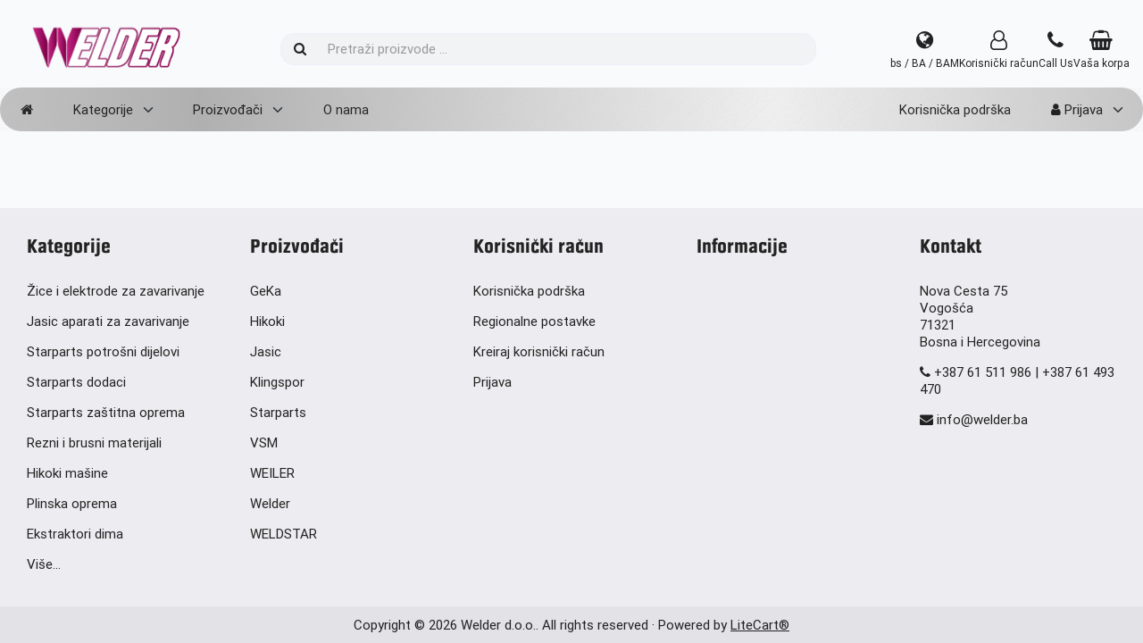

--- FILE ---
content_type: text/html; charset=UTF-8
request_url: https://welder.ba/starparts-potrosni-dijelovi-c-980/mig-potrosni-dijelovi-c-981/mb501t501-500a-c-985/ostalo-c-997/set-kablova-za-mig-4m-t-501-sp3545-p-49646
body_size: 7906
content:
<!DOCTYPE html>
<html lang="bs" dir="ltr">
<head>


<title>Welder d.o.o.</title>
<meta charset="UTF-8">
<meta name="viewport" content="width=device-width, initial-scale=1">
<link rel="manifest" href="https://welder.ba/manifest.json">
<link rel="icon" href="https://welder.ba/images/favicons/favicon.ico?_=1691601559" type="image/x-icon" sizes="32x32 48x48 64x64 96x96">
<link rel="icon" href="https://welder.ba/images/favicons/favicon-128x128.png?_=1691601559" type="image/png" sizes="128x128">
<link rel="icon" href="https://welder.ba/images/favicons/favicon-192x192.png?_=1691601559" type="image/png" sizes="192x192">
<link rel="icon" href="https://welder.ba/images/favicons/favicon-256x256.png?_=1691601559" type="image/png" sizes="255x255">
<script type="application/ld+json">
[{"@context":"https://schema.org/","@type":"Website","name":"Welder d.o.o.","url":"https://welder.ba/","countryOfOrigin":"BA"},{"@context":"https://schema.org/","@type":"Organization","name":"Welder d.o.o.","url":"https://welder.ba/","logo":"https://welder.ba/images/logotype.png?_=1691601563","email":"info@welder.ba","availableLanguage":["Bosanski","English"]}]
</script>
<script>var _env = {"platform":{"path":"/","url":"https://welder.ba/"},"session":{"id":"164ae037c560801ddf65b477dba8b16f","language_code":"bs","country_code":"BA","currency_code":"BAM"},"template":{"url":"https://welder.ba/includes/templates/default.catalog/","settings":{"sidebar_parallax_effect":"1","compact_category_tree":"0"}},"customer":{"id":null,"name":null,"email":null}}, config = _env;</script>


<script>
document.addEventListener('DOMContentLoaded', function() {
  if (1) {
    const searchForm = document.querySelector('form[name="search_form"]');
    if (searchForm) {
      searchForm.addEventListener('submit', function() {
        const searchTerm = searchForm.querySelector('input[name="query"]').value;
        if (searchTerm.trim()) {
          fetch('/?route=ajax/user_activity&action=log_search&query=' + encodeURIComponent(searchTerm));
        }
      });
    }
  }
});
</script>
<link rel="stylesheet" href="https://welder.ba/includes/templates/default.catalog/css/variables.css?_=1743691966">
<link rel="stylesheet" href="https://welder.ba/includes/templates/default.catalog/css/framework.css?_=1729101367">
<link rel="stylesheet" href="https://welder.ba/includes/templates/default.catalog/css/app.css?_=1729101367">
<link rel="stylesheet" href="https://welder.ba/ext/fontawesome/font-awesome.min.css?_=1729101345">
<link rel="stylesheet" href="https://welder.ba/ext/mmenu/mmenu.css?_=1708941775" />
<style>
<!--/*--><![CDATA[/*><!--*/
.mmenu{background:#f5f5dcb3}
/*]]>*/-->
</style>
</head>
<body>

<div id="page-container">

    
    <nav id="site-menu">
      <div class="fourteen-forty">
            <!-- Meta Pixel Code -->
<noscript><img height="1" width="1" style="display:none"
src="https://www.facebook.com/tr?id=820145340766514&ev=PageView&noscript=1"
/></noscript>
<!-- End Meta Pixel Code -->

<div class="navbar navbar-sticky">

  <div class="navbar-header">
    <a class="logotype" href="https://welder.ba/">
      <img src="https://welder.ba/images/logotype.png" alt="Welder d.o.o." title="Welder d.o.o.">
    </a>

    <form name="search_form" method="get" enctype="application/x-www-form-urlencoded" accept-charset="UTF-8" action="https://welder.ba/search" class="navbar-search">      <div class="input-group">
  <span class="input-group-icon"><i class="fa fa-search fa-fw"></i></span>
  <input class="form-control" type="search" name="query" value="" data-type="search" placeholder="Pretraži proizvode &hellip;">
</div>    </form>

    <div class="quick-access">
      <a class="regional-setting text-center" href="https://welder.ba/regional_settings#box-regional-settings" data-toggle="lightbox" data-seamless="true">
        <div class="navbar-icon"><i class="fa fa-globe"></i></div>
        <small class="hidden-xs">bs / BA / BAM</small>
      </a>

            <a class="account text-center" href="https://welder.ba/edit_account">
        <div class="navbar-icon"><i class="fa fa-user-o"></i></div>
        <small class="hidden-xs">Korisnički račun</small>
      </a>
      
            <a class="phone text-center" href="tel:+387 61 511 986 | +387 61 493 470">
        <div class="navbar-icon"><i class="fa fa-phone"></i></div>
        <small class="hidden-xs">Call Us</small>
      </a>
      
      <a id="cart" class="text-center" href="https://welder.ba/checkout">
  <div class="navbar-icon"><i class="fa fa-shopping-basket"></i></div>
  <small class="hidden-xs">Vaša korpa</small>
  <div class="badge quantity"></div>
</a>
      <button type="button" class="btn btn-default navbar-toggler hidden-md hidden-lg hidden-xl hidden-xxl" data-toggle="offcanvas" data-target="#offcanvas">
        <span class="icon-bar"></span>
        <span class="icon-bar"></span>
        <span class="icon-bar"></span>
      </button>
    </div>
  </div>

  <div id="offcanvas" class="offcanvas">
    <div class="offcanvas-header">
      <div class="offcanvas-title">Welder d.o.o.</div>
      <button type="button" class="btn btn-default" data-toggle="dismiss"><i class="fa fa-times"></i></button>
    </div>

    <div class="offcanvas-body">
      <ul class="navbar-nav">

        <li class="nav-item">
          <a class="nav-link" href="https://welder.ba/"><i class="fa fa-home hidden-xs hidden-sm"></i> <span class="hidden-md hidden-lg hidden-xl hidden-xxl">Naslovna</span></a>
        </li>



 <!-- The page -->
 
 
 <div class="col-xs-3" style="text-align: center !important;">
           
                <a href="#menu"><i style="color: #fff; display: none;" class="navbar-icon fa fa-bars"></i></a>
 
            
        </div>

        <!-- The menu -->
        <nav name="menu" id="menu" style="display: none;">
        <ul>

        <li class="nav-item">
          <a class="nav-link" href="https://welder.ba/"><i class="fa fa-home hidden-xs hidden-sm"></i> <span class="hidden-md hidden-lg hidden-xl hidden-xxl">Naslovna</span></a>
        </li>

        <li class="nav-item manufacturers dropdown">
        <span>Proizvođači</span>
          <ul class="dropdown">
                        <li class="nav-item"><a class="nav-link" href="https://welder.ba/geka-m-2/">GeKa</a></li>
                        <li class="nav-item"><a class="nav-link" href="https://welder.ba/hikoki-m-6/">Hikoki</a></li>
                        <li class="nav-item"><a class="nav-link" href="https://welder.ba/jasic-m-1/">Jasic</a></li>
                        <li class="nav-item"><a class="nav-link" href="https://welder.ba/klingspor-m-4/">Klingspor</a></li>
                        <li class="nav-item"><a class="nav-link" href="https://welder.ba/starparts-m-3/">Starparts</a></li>
                        <li class="nav-item"><a class="nav-link" href="https://welder.ba/vsm-m-5/">VSM</a></li>
                        <li class="nav-item"><a class="nav-link" href="https://welder.ba/weiler-m-7/">WEILER</a></li>
                        <li class="nav-item"><a class="nav-link" href="https://welder.ba/weldstar-m-8/">WELDSTAR</a></li>
                      </ul>
        </li>

        <li class="nav-item information dropdown">
         <span>Informacije</span>
          <ul class="dropdown">
                        <li class="nav-item"><a class="nav-link" href="https://welder.ba/o-nama-i-1">O nama</a></li>
                      </ul>
        </li>
<!-- menu start --->

<li>
  <span>Kategorije</span>
  <ul class="dropdown"><li><span><img style="width:30px; margin-right:5px;" src="https://welder.ba/images/icons/958-zice-i-elektrode-za-zavarivanje.png"><a href="https://welder.ba/zice-i-elektrode-za-zavarivanje-c-958/">Žice i elektrode za zavarivanje<i class="fa fa-chevron" style="margin-left:5px;"></i></a></span><ul class="dropdown desno"><li><span><a href="https://welder.ba/zice-i-elektrode-za-zavarivanje-c-958/weldstar-c-1096/">WeldStar</a></span></li><li><span><a href="https://welder.ba/zice-i-elektrode-za-zavarivanje-c-958/elektrode-c-959/">Elektrode<i class="fa fa-chevron" style="margin-left:5px;"></i></a></span><ul class="dropdown desno"><li><span><a href="https://welder.ba/zice-i-elektrode-za-zavarivanje-c-958/elektrode-c-959/bazicne-elektrode-c-962/">Bazične elektrode</a></span></li><li><span><a href="https://welder.ba/zice-i-elektrode-za-zavarivanje-c-958/elektrode-c-959/rutilne-elektrode-c-963/">Rutilne elektrode</a></span></li><li><span><a href="https://welder.ba/zice-i-elektrode-za-zavarivanje-c-958/elektrode-c-959/celulozne-elektrode-c-964/">Celulozne elektrode</a></span></li><li><span><a href="https://welder.ba/zice-i-elektrode-za-zavarivanje-c-958/elektrode-c-959/elektrode-za-aluminijum-c-965/">Elektrode za aluminijum</a></span></li><li><span><a href="https://welder.ba/zice-i-elektrode-za-zavarivanje-c-958/elektrode-c-959/elektrode-za-gus-c-966/">Elektrode za gus</a></span></li><li><span><a href="https://welder.ba/zice-i-elektrode-za-zavarivanje-c-958/elektrode-c-959/elektrode-za-inox-c-967/">Elektrode za inox</a></span></li><li><span><a href="https://welder.ba/zice-i-elektrode-za-zavarivanje-c-958/elektrode-c-959/elektrode-za-navarivanje-c-968/">Elektrode za navarivanje</a></span></li></ul></li><li><span><a href="https://welder.ba/zice-i-elektrode-za-zavarivanje-c-958/migmag-zice-za-zavarivanje-c-960/">MIG/MAG žice za zavarivanje<i class="fa fa-chevron" style="margin-left:5px;"></i></a></span><ul class="dropdown desno"><li><span><a href="https://welder.ba/zice-i-elektrode-za-zavarivanje-c-958/migmag-zice-za-zavarivanje-c-960/celik-c-970/">Čelik</a></span></li><li><span><a href="https://welder.ba/zice-i-elektrode-za-zavarivanje-c-958/migmag-zice-za-zavarivanje-c-960/inox-c-974/">Inox</a></span></li><li><span><a href="https://welder.ba/zice-i-elektrode-za-zavarivanje-c-958/migmag-zice-za-zavarivanje-c-960/aluminijum-c-969/">Aluminijum</a></span></li></ul></li><li><span><a href="https://welder.ba/zice-i-elektrode-za-zavarivanje-c-958/tiggtaw-zice-za-zavarivanje-c-961/">TIG/GTAW žice za zavarivanje<i class="fa fa-chevron" style="margin-left:5px;"></i></a></span><ul class="dropdown desno"><li><span><a href="https://welder.ba/zice-i-elektrode-za-zavarivanje-c-958/tiggtaw-zice-za-zavarivanje-c-961/celik-c-971/">Čelik</a></span></li><li><span><a href="https://welder.ba/zice-i-elektrode-za-zavarivanje-c-958/tiggtaw-zice-za-zavarivanje-c-961/inox-c-972/">Inox</a></span></li><li><span><a href="https://welder.ba/zice-i-elektrode-za-zavarivanje-c-958/tiggtaw-zice-za-zavarivanje-c-961/aluminijum-c-973/">Aluminijum</a></span></li><li><span><a href="https://welder.ba/zice-i-elektrode-za-zavarivanje-c-958/tiggtaw-zice-za-zavarivanje-c-961/titanijum-c-1107/">Titanijum</a></span></li></ul><li><a href="https://welder.ba/zice-i-elektrode-za-zavarivanje-c-958/"><button type="button" class="btn btn-outline-info" style="margin-left: -1px; margin-top: 20px; background: #353535; border-radius: 10px; color: #fff; line-height: 20px; margin-bottom: 20px; padding-left: 10px; padding-right: 10px;">Vidi sve iz Žice i elektrode za zavarivanje  ➦</button></a></li></li></ul></li><li><span><img style="width:30px; margin-right:5px;" src="https://welder.ba/images/icons/975-jasic-aparati-za-zavarivanje.png"><a href="https://welder.ba/jasic-aparati-za-zavarivanje-c-975/">Jasic aparati za zavarivanje<i class="fa fa-chevron" style="margin-left:5px;"></i></a></span><ul class="dropdown desno"><li><span><a href="https://welder.ba/jasic-aparati-za-zavarivanje-c-975/mma-inverteri-c-976/">MMA inverteri</a></span></li><li><span><a href="https://welder.ba/jasic-aparati-za-zavarivanje-c-975/tig-inverteri-c-977/">TIG inverteri</a></span></li><li><span><a href="https://welder.ba/jasic-aparati-za-zavarivanje-c-975/evo20-c-1089/">EVO20</a></span></li><li><span><a href="https://welder.ba/jasic-aparati-za-zavarivanje-c-975/evolve-c-1122/">EVOLVE</a></span></li><li><span><a href="https://welder.ba/jasic-aparati-za-zavarivanje-c-975/mig-inverteri-c-978/">MIG inverteri</a></span></li><li><span><a href="https://welder.ba/jasic-aparati-za-zavarivanje-c-975/plazma-inverteri-c-979/">Plazma inverteri</a></span></li><li><span><a href="https://welder.ba/jasic-aparati-za-zavarivanje-c-975/dodaci-c-1120/">Dodaci</a></span></li></ul></li><li><span><img style="width:30px; margin-right:5px;" src="https://welder.ba/images/icons/980-starparts-potrosni-dijelovi.png"><a href="https://welder.ba/starparts-potrosni-dijelovi-c-980/">Starparts potrošni dijelovi<i class="fa fa-chevron" style="margin-left:5px;"></i></a></span><ul class="dropdown desno"><li><span><a href="https://welder.ba/starparts-potrosni-dijelovi-c-980/mig-potrosni-dijelovi-c-981/">MIG potrošni dijelovi<i class="fa fa-chevron" style="margin-left:5px;"></i></a></span><ul class="dropdown desno"><li><span><a href="https://welder.ba/starparts-potrosni-dijelovi-c-980/mig-potrosni-dijelovi-c-981/mb15t150-150a-c-982/">MB15/T150-150A<i class="fa fa-chevron" style="margin-left:5px;"></i></a></span><ul class="dropdown desno"><li><span><a href="https://welder.ba/starparts-potrosni-dijelovi-c-980/mig-potrosni-dijelovi-c-981/mb15t150-150a-c-982/dizne-c-986/">Dizne</a></span></li><li><span><a href="https://welder.ba/starparts-potrosni-dijelovi-c-980/mig-potrosni-dijelovi-c-981/mb15t150-150a-c-982/buziri-c-987/">Bužiri</a></span></li><li><span><a href="https://welder.ba/starparts-potrosni-dijelovi-c-980/mig-potrosni-dijelovi-c-981/mb15t150-150a-c-982/ostalo-c-988/">Ostalo</a></span></li></ul></li><li><span><a href="https://welder.ba/starparts-potrosni-dijelovi-c-980/mig-potrosni-dijelovi-c-981/mb24t240-250a-c-1113/">MB24/T240-250A<i class="fa fa-chevron" style="margin-left:5px;"></i></a></span><ul class="dropdown desno"><li><span><a href="https://welder.ba/starparts-potrosni-dijelovi-c-980/mig-potrosni-dijelovi-c-981/mb24t240-250a-c-1113/dizne-c-1114/">Dizne</a></span></li><li><span><a href="https://welder.ba/starparts-potrosni-dijelovi-c-980/mig-potrosni-dijelovi-c-981/mb24t240-250a-c-1113/buziri-c-1115/">Bužiri</a></span></li><li><span><a href="https://welder.ba/starparts-potrosni-dijelovi-c-980/mig-potrosni-dijelovi-c-981/mb24t240-250a-c-1113/ostalo-c-1116/">Ostalo</a></span></li></ul></li><li><span><a href="https://welder.ba/starparts-potrosni-dijelovi-c-980/mig-potrosni-dijelovi-c-981/mb25t250-250a-c-983/">MB25/T250-250A<i class="fa fa-chevron" style="margin-left:5px;"></i></a></span><ul class="dropdown desno"><li><span><a href="https://welder.ba/starparts-potrosni-dijelovi-c-980/mig-potrosni-dijelovi-c-981/mb25t250-250a-c-983/dizne-c-989/">Dizne</a></span></li><li><span><a href="https://welder.ba/starparts-potrosni-dijelovi-c-980/mig-potrosni-dijelovi-c-981/mb25t250-250a-c-983/buziri-c-990/">Bužiri</a></span></li><li><span><a href="https://welder.ba/starparts-potrosni-dijelovi-c-980/mig-potrosni-dijelovi-c-981/mb25t250-250a-c-983/ostalo-c-991/">Ostalo</a></span></li></ul></li><li><span><a href="https://welder.ba/starparts-potrosni-dijelovi-c-980/mig-potrosni-dijelovi-c-981/mb36t360-350a-c-984/">MB36/T360-350A<i class="fa fa-chevron" style="margin-left:5px;"></i></a></span><ul class="dropdown desno"><li><span><a href="https://welder.ba/starparts-potrosni-dijelovi-c-980/mig-potrosni-dijelovi-c-981/mb36t360-350a-c-984/dizne-c-992/">Dizne</a></span></li><li><span><a href="https://welder.ba/starparts-potrosni-dijelovi-c-980/mig-potrosni-dijelovi-c-981/mb36t360-350a-c-984/buziri-c-993/">Bužiri</a></span></li><li><span><a href="https://welder.ba/starparts-potrosni-dijelovi-c-980/mig-potrosni-dijelovi-c-981/mb36t360-350a-c-984/ostalo-c-994/">Ostalo</a></span></li></ul></li><li><span><a href="https://welder.ba/starparts-potrosni-dijelovi-c-980/mig-potrosni-dijelovi-c-981/mb501t501-500a-c-985/">MB501/T501-500A<i class="fa fa-chevron" style="margin-left:5px;"></i></a></span><ul class="dropdown desno"><li><span><a href="https://welder.ba/starparts-potrosni-dijelovi-c-980/mig-potrosni-dijelovi-c-981/mb501t501-500a-c-985/dizne-c-995/">Dizne</a></span></li><li><span><a href="https://welder.ba/starparts-potrosni-dijelovi-c-980/mig-potrosni-dijelovi-c-981/mb501t501-500a-c-985/buziri-c-996/">Bužiri</a></span></li><li><span><a href="https://welder.ba/starparts-potrosni-dijelovi-c-980/mig-potrosni-dijelovi-c-981/mb501t501-500a-c-985/ostalo-c-997/">Ostalo</a></span></li></ul></li><li><span><a href="https://welder.ba/starparts-potrosni-dijelovi-c-980/mig-potrosni-dijelovi-c-981/fronius-c-1111/">Fronius<i class="fa fa-chevron" style="margin-left:5px;"></i></a></span><ul class="dropdown desno"><li><span><a href="https://welder.ba/starparts-potrosni-dijelovi-c-980/mig-potrosni-dijelovi-c-981/fronius-c-1111/mtg400i-c-1112/">MTG400i</a></span></li></ul><li><a href="https://welder.ba/starparts-potrosni-dijelovi-c-980/mig-potrosni-dijelovi-c-981/"><button type="button" class="btn btn-outline-info" style="margin-left: -1px; margin-top: 20px; background: #353535; border-radius: 10px; color: #fff; line-height: 20px; margin-bottom: 20px; padding-left: 10px; padding-right: 10px;">Vidi sve iz MIG potrošni dijelovi  ➦</button></a></li></li></ul></li><li><span><a href="https://welder.ba/starparts-potrosni-dijelovi-c-980/tig-potrosni-dijelovi-c-998/">TIG potrošni dijelovi<i class="fa fa-chevron" style="margin-left:5px;"></i></a></span><ul class="dropdown desno"><li><span><a href="https://welder.ba/starparts-potrosni-dijelovi-c-980/tig-potrosni-dijelovi-c-998/wp9-c-999/">WP9<i class="fa fa-chevron" style="margin-left:5px;"></i></a></span><ul class="dropdown desno"><li><span><a href="https://welder.ba/starparts-potrosni-dijelovi-c-980/tig-potrosni-dijelovi-c-998/wp9-c-999/drzaci-wolfram-elektrode-c-1010/">Držači wolfram elektrode</a></span></li><li><span><a href="https://welder.ba/starparts-potrosni-dijelovi-c-980/tig-potrosni-dijelovi-c-998/wp9-c-999/pyrex-program-wp9-c-1123/">Pyrex Program WP9</a></span></li><li><span><a href="https://welder.ba/starparts-potrosni-dijelovi-c-980/tig-potrosni-dijelovi-c-998/wp9-c-999/kuciste-drzaca-wolframa-c-1012/">Kućište držača wolframa</a></span></li><li><span><a href="https://welder.ba/starparts-potrosni-dijelovi-c-980/tig-potrosni-dijelovi-c-998/wp9-c-999/gas-lens-drzaci-wolfram-elektrode-c-1011/">Gas lens držači wolfram elektrode</a></span></li><li><span><a href="https://welder.ba/starparts-potrosni-dijelovi-c-980/tig-potrosni-dijelovi-c-998/wp9-c-999/gas-lens-kuciste-drzaca-wolfram-elektrode-c-1013/">Gas lens kućište držača wolfram elektrode</a></span></li><li><span><a href="https://welder.ba/starparts-potrosni-dijelovi-c-980/tig-potrosni-dijelovi-c-998/wp9-c-999/keramicke-sobe-13n-c-1014/">Keramičke šobe 13N</a></span></li><li><span><a href="https://welder.ba/starparts-potrosni-dijelovi-c-980/tig-potrosni-dijelovi-c-998/wp9-c-999/duge-keramicke-sobe-796f-c-1015/">Duge keramičke šobe 796F</a></span></li><li><span><a href="https://welder.ba/starparts-potrosni-dijelovi-c-980/tig-potrosni-dijelovi-c-998/wp9-c-999/extra-duge-keramicke-sobe-796f-c-1016/">Extra duge keramičke šobe 796F</a></span></li><li><span><a href="https://welder.ba/starparts-potrosni-dijelovi-c-980/tig-potrosni-dijelovi-c-998/wp9-c-999/gas-lens-keramicke-sobe-53n-c-1017/">Gas lens keramičke šobe 53N</a></span></li><li><span><a href="https://welder.ba/starparts-potrosni-dijelovi-c-980/tig-potrosni-dijelovi-c-998/wp9-c-999/velike-gas-lens-keramicke-sobe-53n57n-c-1018/">Velike gas lens keramičke šobe 53N/57N</a></span></li><li><span><a href="https://welder.ba/starparts-potrosni-dijelovi-c-980/tig-potrosni-dijelovi-c-998/wp9-c-999/ostalo-c-1019/">Ostalo</a></span></li></ul></li><li><span><a href="https://welder.ba/starparts-potrosni-dijelovi-c-980/tig-potrosni-dijelovi-c-998/wp17-c-1000/">WP17<i class="fa fa-chevron" style="margin-left:5px;"></i></a></span><ul class="dropdown desno"><li><span><a href="https://welder.ba/starparts-potrosni-dijelovi-c-980/tig-potrosni-dijelovi-c-998/wp17-c-1000/drzaci-wolfram-elektrode-c-1020/">Držači wolfram elektrode</a></span></li><li><span><a href="https://welder.ba/starparts-potrosni-dijelovi-c-980/tig-potrosni-dijelovi-c-998/wp17-c-1000/pyrex-program-wp17-c-1124/">Pyrex Program WP17</a></span></li><li><span><a href="https://welder.ba/starparts-potrosni-dijelovi-c-980/tig-potrosni-dijelovi-c-998/wp17-c-1000/kuciste-drzaca-wolframa-c-1021/">Kućište držača wolframa</a></span></li><li><span><a href="https://welder.ba/starparts-potrosni-dijelovi-c-980/tig-potrosni-dijelovi-c-998/wp17-c-1000/gas-lens-drzaci-wolfram-elektrode-c-1022/">Gas lens držači wolfram elektrode</a></span></li><li><span><a href="https://welder.ba/starparts-potrosni-dijelovi-c-980/tig-potrosni-dijelovi-c-998/wp17-c-1000/keramicke-sobe-10n-c-1023/">Keramičke šobe 10N</a></span></li><li><span><a href="https://welder.ba/starparts-potrosni-dijelovi-c-980/tig-potrosni-dijelovi-c-998/wp17-c-1000/keramicke-sobe-10n-duge-c-1024/">Keramičke šobe 10N duge</a></span></li><li><span><a href="https://welder.ba/starparts-potrosni-dijelovi-c-980/tig-potrosni-dijelovi-c-998/wp17-c-1000/gas-lens-keramicke-sobe-54n-c-1025/">Gas lens keramičke šobe 54N</a></span></li><li><span><a href="https://welder.ba/starparts-potrosni-dijelovi-c-980/tig-potrosni-dijelovi-c-998/wp17-c-1000/gas-lens-keramicke-sobe-54n-duge-c-1026/">Gas lens keramičke šobe 54N duge</a></span></li><li><span><a href="https://welder.ba/starparts-potrosni-dijelovi-c-980/tig-potrosni-dijelovi-c-998/wp17-c-1000/velike-gas-lens-keramicke-sobe-53n57n-c-1027/">Velike gas lens keramičke šobe 53N/57N</a></span></li><li><span><a href="https://welder.ba/starparts-potrosni-dijelovi-c-980/tig-potrosni-dijelovi-c-998/wp17-c-1000/keramicke-sobe-13n-c-1028/">Keramičke šobe 13N</a></span></li><li><span><a href="https://welder.ba/starparts-potrosni-dijelovi-c-980/tig-potrosni-dijelovi-c-998/wp17-c-1000/duge-keramicke-sobe-796f-c-1029/">Duge keramičke šobe 796F</a></span></li><li><span><a href="https://welder.ba/starparts-potrosni-dijelovi-c-980/tig-potrosni-dijelovi-c-998/wp17-c-1000/extra-duge-keramicke-sobe-796f-c-1030/">Extra duge keramičke šobe 796F</a></span></li><li><span><a href="https://welder.ba/starparts-potrosni-dijelovi-c-980/tig-potrosni-dijelovi-c-998/wp17-c-1000/ostalo-c-1031/">Ostalo</a></span></li></ul></li><li><span><a href="https://welder.ba/starparts-potrosni-dijelovi-c-980/tig-potrosni-dijelovi-c-998/wp18-c-1001/">WP18<i class="fa fa-chevron" style="margin-left:5px;"></i></a></span><ul class="dropdown desno"><li><span><a href="https://welder.ba/starparts-potrosni-dijelovi-c-980/tig-potrosni-dijelovi-c-998/wp18-c-1001/drzaci-wolfram-elektrode-c-1032/">Držači wolfram elektrode</a></span></li><li><span><a href="https://welder.ba/starparts-potrosni-dijelovi-c-980/tig-potrosni-dijelovi-c-998/wp18-c-1001/pyrex-program-wp18-c-1125/">Pyrex Program WP18</a></span></li><li><span><a href="https://welder.ba/starparts-potrosni-dijelovi-c-980/tig-potrosni-dijelovi-c-998/wp18-c-1001/kuciste-drzaca-wolframa-c-1033/">Kućište držača wolframa</a></span></li><li><span><a href="https://welder.ba/starparts-potrosni-dijelovi-c-980/tig-potrosni-dijelovi-c-998/wp18-c-1001/gas-lens-drzaci-wolfram-elektrode-c-1034/">Gas lens držači wolfram elektrode</a></span></li><li><span><a href="https://welder.ba/starparts-potrosni-dijelovi-c-980/tig-potrosni-dijelovi-c-998/wp18-c-1001/keramicke-sobe-10n-c-1035/">Keramičke šobe 10N</a></span></li><li><span><a href="https://welder.ba/starparts-potrosni-dijelovi-c-980/tig-potrosni-dijelovi-c-998/wp18-c-1001/keramicke-sobe-10n-duge-c-1036/">Keramičke šobe 10N duge</a></span></li><li><span><a href="https://welder.ba/starparts-potrosni-dijelovi-c-980/tig-potrosni-dijelovi-c-998/wp18-c-1001/gas-lens-keramicke-sobe-54n-c-1037/">Gas lens keramičke šobe 54N</a></span></li><li><span><a href="https://welder.ba/starparts-potrosni-dijelovi-c-980/tig-potrosni-dijelovi-c-998/wp18-c-1001/gas-lens-keramicke-sobe-54n-duge-c-1038/">Gas lens keramičke šobe 54N duge</a></span></li><li><span><a href="https://welder.ba/starparts-potrosni-dijelovi-c-980/tig-potrosni-dijelovi-c-998/wp18-c-1001/velike-gas-lens-keramicke-sobe-53n57n-c-1039/">Velike gas lens keramičke šobe 53N/57N</a></span></li><li><span><a href="https://welder.ba/starparts-potrosni-dijelovi-c-980/tig-potrosni-dijelovi-c-998/wp18-c-1001/keramicke-sobe-13n-c-1040/">Keramičke šobe 13N</a></span></li><li><span><a href="https://welder.ba/starparts-potrosni-dijelovi-c-980/tig-potrosni-dijelovi-c-998/wp18-c-1001/duge-keramicke-sobe-796f-c-1041/">Duge keramičke šobe 796F</a></span></li><li><span><a href="https://welder.ba/starparts-potrosni-dijelovi-c-980/tig-potrosni-dijelovi-c-998/wp18-c-1001/extra-duge-keramicke-sobe-796f-c-1042/">Extra duge keramičke šobe 796F</a></span></li><li><span><a href="https://welder.ba/starparts-potrosni-dijelovi-c-980/tig-potrosni-dijelovi-c-998/wp18-c-1001/ostalo-c-1043/">Ostalo</a></span></li></ul></li><li><span><a href="https://welder.ba/starparts-potrosni-dijelovi-c-980/tig-potrosni-dijelovi-c-998/wp20-c-1002/">WP20<i class="fa fa-chevron" style="margin-left:5px;"></i></a></span><ul class="dropdown desno"><li><span><a href="https://welder.ba/starparts-potrosni-dijelovi-c-980/tig-potrosni-dijelovi-c-998/wp20-c-1002/drzaci-wolfram-elektrode-c-1044/">Držači wolfram elektrode</a></span></li><li><span><a href="https://welder.ba/starparts-potrosni-dijelovi-c-980/tig-potrosni-dijelovi-c-998/wp20-c-1002/pyrex-program-wp20-c-1127/">Pyrex Program WP20</a></span></li><li><span><a href="https://welder.ba/starparts-potrosni-dijelovi-c-980/tig-potrosni-dijelovi-c-998/wp20-c-1002/kuciste-drzaca-wolframa-c-1045/">Kućište držača wolframa</a></span></li><li><span><a href="https://welder.ba/starparts-potrosni-dijelovi-c-980/tig-potrosni-dijelovi-c-998/wp20-c-1002/gas-lens-drzaci-wolfram-elektrode-c-1046/">Gas lens držači wolfram elektrode</a></span></li><li><span><a href="https://welder.ba/starparts-potrosni-dijelovi-c-980/tig-potrosni-dijelovi-c-998/wp20-c-1002/gas-lens-kuciste-drzaca-wolfram-elektrode-c-1047/">Gas lens kućište držača wolfram elektrode</a></span></li><li><span><a href="https://welder.ba/starparts-potrosni-dijelovi-c-980/tig-potrosni-dijelovi-c-998/wp20-c-1002/keramicke-sobe-13n-c-1048/">Keramičke šobe 13N</a></span></li><li><span><a href="https://welder.ba/starparts-potrosni-dijelovi-c-980/tig-potrosni-dijelovi-c-998/wp20-c-1002/duge-keramicke-sobe-796f-c-1049/">Duge keramičke šobe 796F</a></span></li><li><span><a href="https://welder.ba/starparts-potrosni-dijelovi-c-980/tig-potrosni-dijelovi-c-998/wp20-c-1002/extra-duge-keramicke-sobe-796f-c-1050/">Extra duge keramičke šobe 796F</a></span></li><li><span><a href="https://welder.ba/starparts-potrosni-dijelovi-c-980/tig-potrosni-dijelovi-c-998/wp20-c-1002/gas-lens-keramicke-sobe-53n-c-1051/">Gas lens keramičke šobe 53N</a></span></li><li><span><a href="https://welder.ba/starparts-potrosni-dijelovi-c-980/tig-potrosni-dijelovi-c-998/wp20-c-1002/velike-gas-lens-keramicke-sobe-53n57n-c-1052/">Velike gas lens keramičke šobe 53N/57N</a></span></li><li><span><a href="https://welder.ba/starparts-potrosni-dijelovi-c-980/tig-potrosni-dijelovi-c-998/wp20-c-1002/ostalo-c-1053/">Ostalo</a></span></li></ul></li><li><span><a href="https://welder.ba/starparts-potrosni-dijelovi-c-980/tig-potrosni-dijelovi-c-998/wp26-c-1003/">WP26<i class="fa fa-chevron" style="margin-left:5px;"></i></a></span><ul class="dropdown desno"><li><span><a href="https://welder.ba/starparts-potrosni-dijelovi-c-980/tig-potrosni-dijelovi-c-998/wp26-c-1003/drzaci-wolfram-elektrode-c-1054/">Držači wolfram elektrode</a></span></li><li><span><a href="https://welder.ba/starparts-potrosni-dijelovi-c-980/tig-potrosni-dijelovi-c-998/wp26-c-1003/pyrex-program-wp26-c-1126/">Pyrex Program WP26</a></span></li><li><span><a href="https://welder.ba/starparts-potrosni-dijelovi-c-980/tig-potrosni-dijelovi-c-998/wp26-c-1003/kuciste-drzaca-wolframa-c-1055/">Kućište držača wolframa</a></span></li><li><span><a href="https://welder.ba/starparts-potrosni-dijelovi-c-980/tig-potrosni-dijelovi-c-998/wp26-c-1003/gas-lens-drzaci-wolfram-elektrode-c-1056/">Gas lens držači wolfram elektrode</a></span></li><li><span><a href="https://welder.ba/starparts-potrosni-dijelovi-c-980/tig-potrosni-dijelovi-c-998/wp26-c-1003/keramicke-sobe-10n-c-1057/">Keramičke šobe 10N</a></span></li><li><span><a href="https://welder.ba/starparts-potrosni-dijelovi-c-980/tig-potrosni-dijelovi-c-998/wp26-c-1003/keramicke-sobe-10n-duge-c-1058/">Keramičke šobe 10N duge</a></span></li><li><span><a href="https://welder.ba/starparts-potrosni-dijelovi-c-980/tig-potrosni-dijelovi-c-998/wp26-c-1003/gas-lens-keramicke-sobe-54n-c-1059/">Gas lens keramičke šobe 54N</a></span></li><li><span><a href="https://welder.ba/starparts-potrosni-dijelovi-c-980/tig-potrosni-dijelovi-c-998/wp26-c-1003/gas-lens-keramicke-sobe-54n-duge-c-1060/">Gas lens keramičke šobe 54N duge</a></span></li><li><span><a href="https://welder.ba/starparts-potrosni-dijelovi-c-980/tig-potrosni-dijelovi-c-998/wp26-c-1003/velike-gas-lens-keramicke-sobe-53n57n-c-1061/">Velike gas lens keramičke šobe 53N/57N</a></span></li><li><span><a href="https://welder.ba/starparts-potrosni-dijelovi-c-980/tig-potrosni-dijelovi-c-998/wp26-c-1003/keramicke-sobe-13n-c-1062/">Keramičke šobe 13N</a></span></li><li><span><a href="https://welder.ba/starparts-potrosni-dijelovi-c-980/tig-potrosni-dijelovi-c-998/wp26-c-1003/duge-keramicke-sobe-796f-c-1063/">Duge keramičke šobe 796F</a></span></li><li><span><a href="https://welder.ba/starparts-potrosni-dijelovi-c-980/tig-potrosni-dijelovi-c-998/wp26-c-1003/extra-duge-keramicke-sobe-796f-c-1064/">Extra duge keramičke šobe 796F</a></span></li><li><span><a href="https://welder.ba/starparts-potrosni-dijelovi-c-980/tig-potrosni-dijelovi-c-998/wp26-c-1003/ostalo-c-1065/">Ostalo</a></span></li></ul></li><li><span><a href="https://welder.ba/starparts-potrosni-dijelovi-c-980/tig-potrosni-dijelovi-c-998/fronius-tig-c-1108/">Fronius TIG<i class="fa fa-chevron" style="margin-left:5px;"></i></a></span><ul class="dropdown desno"><li><span><a href="https://welder.ba/starparts-potrosni-dijelovi-c-980/tig-potrosni-dijelovi-c-998/fronius-tig-c-1108/al16aw32-c-1109/">AL16/AW32</a></span></li><li><span><a href="https://welder.ba/starparts-potrosni-dijelovi-c-980/tig-potrosni-dijelovi-c-998/fronius-tig-c-1108/ttg2000ttw4000-c-1110/">TTG2000/TTW4000</a></span></li></ul></li><li><span><a href="https://welder.ba/starparts-potrosni-dijelovi-c-980/tig-potrosni-dijelovi-c-998/wolfram-elektrode-c-1004/">Wolfram elektrode<i class="fa fa-chevron" style="margin-left:5px;"></i></a></span><ul class="dropdown desno"><li><span><a href="https://welder.ba/starparts-potrosni-dijelovi-c-980/tig-potrosni-dijelovi-c-998/wolfram-elektrode-c-1004/zeleni-wolfram-c-1066/">Zeleni Wolfram</a></span></li><li><span><a href="https://welder.ba/starparts-potrosni-dijelovi-c-980/tig-potrosni-dijelovi-c-998/wolfram-elektrode-c-1004/sivi-wolfram-c-1067/">Sivi Wolfram</a></span></li><li><span><a href="https://welder.ba/starparts-potrosni-dijelovi-c-980/tig-potrosni-dijelovi-c-998/wolfram-elektrode-c-1004/crni-wolfram-c-1068/">Crni Wolfram</a></span></li><li><span><a href="https://welder.ba/starparts-potrosni-dijelovi-c-980/tig-potrosni-dijelovi-c-998/wolfram-elektrode-c-1004/zlatni-wolfram-c-1069/">Zlatni Wolfram</a></span></li><li><span><a href="https://welder.ba/starparts-potrosni-dijelovi-c-980/tig-potrosni-dijelovi-c-998/wolfram-elektrode-c-1004/plavi-wolfram-c-1070/">Plavi Wolfram</a></span></li><li><span><a href="https://welder.ba/starparts-potrosni-dijelovi-c-980/tig-potrosni-dijelovi-c-998/wolfram-elektrode-c-1004/crveni-wolfram-c-1071/">Crveni Wolfram</a></span></li><li><span><a href="https://welder.ba/starparts-potrosni-dijelovi-c-980/tig-potrosni-dijelovi-c-998/wolfram-elektrode-c-1004/ljubicasti-wolfram-c-1072/">Ljubičasti Wolfram</a></span></li><li><span><a href="https://welder.ba/starparts-potrosni-dijelovi-c-980/tig-potrosni-dijelovi-c-998/wolfram-elektrode-c-1004/bijeli-wolfram-c-1073/">Bijeli Wolfram</a></span></li></ul><li><a href="https://welder.ba/starparts-potrosni-dijelovi-c-980/tig-potrosni-dijelovi-c-998/"><button type="button" class="btn btn-outline-info" style="margin-left: -1px; margin-top: 20px; background: #353535; border-radius: 10px; color: #fff; line-height: 20px; margin-bottom: 20px; padding-left: 10px; padding-right: 10px;">Vidi sve iz TIG potrošni dijelovi  ➦</button></a></li></li></ul></li><li><span><a href="https://welder.ba/starparts-potrosni-dijelovi-c-980/potrosni-dijelovi-za-plazmu-c-1097/">Potrošni dijelovi za plazmu<i class="fa fa-chevron" style="margin-left:5px;"></i></a></span><ul class="dropdown desno"><li><span><a href="https://welder.ba/starparts-potrosni-dijelovi-c-980/potrosni-dijelovi-za-plazmu-c-1097/pt-60-c-1098/">PT-60</a></span></li><li><span><a href="https://welder.ba/starparts-potrosni-dijelovi-c-980/potrosni-dijelovi-za-plazmu-c-1097/pt-80-c-1099/">PT-80</a></span></li><li><span><a href="https://welder.ba/starparts-potrosni-dijelovi-c-980/potrosni-dijelovi-za-plazmu-c-1097/pt-100-c-1100/">PT-100</a></span></li><li><span><a href="https://welder.ba/starparts-potrosni-dijelovi-c-980/potrosni-dijelovi-za-plazmu-c-1097/p150cp160-c-1101/">P150/CP160</a></span></li></ul></li><li><span><a href="https://welder.ba/starparts-potrosni-dijelovi-c-980/servisni-dijelovi-c-1117/">Servisni Dijelovi</a></span></li></ul></li><li><span><img style="width:30px; margin-right:5px;" src="https://welder.ba/images/icons/1005-starparts-dodaci.png"><a href="https://welder.ba/starparts-dodaci-c-1005/">Starparts dodaci<i class="fa fa-chevron" style="margin-left:5px;"></i></a></span><ul class="dropdown desno"><li><span><a href="https://welder.ba/starparts-dodaci-c-1005/xcalibur-sprejevi-c-1006/">XCalibur sprejevi</a></span></li><li><span><a href="https://welder.ba/starparts-dodaci-c-1005/elektrode-za-zljebljenje-c-1007/">Elektrode za žljebljenje</a></span></li><li><span><a href="https://welder.ba/starparts-dodaci-c-1005/markal-industrijski-markeri-c-1008/">Markal industrijski markeri</a></span></li><li><span><a href="https://welder.ba/starparts-dodaci-c-1005/ostalo-c-1009/">Ostalo<i class="fa fa-chevron" style="margin-left:5px;"></i></a></span><ul class="dropdown desno"><li><span><a href="https://welder.ba/starparts-dodaci-c-1005/ostalo-c-1009/konektori-c-1090/">Konektori</a></span></li><li><span><a href="https://welder.ba/starparts-dodaci-c-1005/ostalo-c-1009/drzaci-elektrode-i-klijesta-mase-c-1091/">Držači elektrode i kliješta mase</a></span></li></ul><li><a href="https://welder.ba/starparts-dodaci-c-1005/"><button type="button" class="btn btn-outline-info" style="margin-left: -1px; margin-top: 20px; background: #353535; border-radius: 10px; color: #fff; line-height: 20px; margin-bottom: 20px; padding-left: 10px; padding-right: 10px;">Vidi sve iz Starparts dodaci  ➦</button></a></li></li></ul></li><li><span><img style="width:30px; margin-right:5px;" src="https://welder.ba/images/icons/1074-starparts-zastitna-oprema.png"><a href="https://welder.ba/starparts-zastitna-oprema-c-1074/">Starparts zaštitna oprema</a></span></li><li><span><img style="width:30px; margin-right:5px;" src="https://welder.ba/images/icons/1075-rezni-i-brusni-materijali.png"><a href="https://welder.ba/rezni-i-brusni-materijali-c-1075/">Rezni i brusni materijali<i class="fa fa-chevron" style="margin-left:5px;"></i></a></span><ul class="dropdown desno"><li><span><a href="https://welder.ba/rezni-i-brusni-materijali-c-1075/rezne-ploce-c-1092/">Rezne ploče</a></span></li><li><span><a href="https://welder.ba/rezni-i-brusni-materijali-c-1075/brusne-ploce-c-1094/">Brusne ploče</a></span></li><li><span><a href="https://welder.ba/rezni-i-brusni-materijali-c-1075/ravne-ploce-tocilo-c-1119/">Ravne Ploče - Tocilo</a></span></li><li><span><a href="https://welder.ba/rezni-i-brusni-materijali-c-1075/lamelni-brusni-diskovi-c-1093/">Lamelni brusni diskovi</a></span></li><li><span><a href="https://welder.ba/rezni-i-brusni-materijali-c-1075/fiber-diskovi-c-1087/">Fiber diskovi</a></span></li><li><span><a href="https://welder.ba/rezni-i-brusni-materijali-c-1075/cicak-diskovi-c-1095/">Čičak diskovi</a></span></li><li><span><a href="https://welder.ba/rezni-i-brusni-materijali-c-1075/brusne-trake-c-1088/">Brusne trake</a></span></li><li><span><a href="https://welder.ba/rezni-i-brusni-materijali-c-1075/lepezasti-brusevi-c-1083/">Lepezasti brusevi</a></span></li><li><span><a href="https://welder.ba/rezni-i-brusni-materijali-c-1075/celicne-cetke-c-1102/">Čelične Četke</a></span></li><li><span><a href="https://welder.ba/rezni-i-brusni-materijali-c-1075/elasticni-brusevi-c-1085/">Elastični brusevi</a></span></li><li><span><a href="https://welder.ba/rezni-i-brusni-materijali-c-1075/poliranje-c-1118/">Poliranje</a></span></li></ul></li><li><span><img style="width:30px; margin-right:5px;" src="https://welder.ba/images/icons/1079-hikoki-masine.png"><a href="https://welder.ba/hikoki-masine-c-1079/">Hikoki mašine</a></span></li><li><span><img style="width:30px; margin-right:5px;" src="https://welder.ba/images/icons/1080-plinska-oprema.png"><a href="https://welder.ba/plinska-oprema-c-1080/">Plinska oprema</a></span></li><li><span><img style="width:30px; margin-right:5px;" src="https://welder.ba/images/icons/1081-ekstraktori-dima.png"><a href="https://welder.ba/ekstraktori-dima-c-1081/">Ekstraktori dima</a></span></li><li><span><img style="width:30px; margin-right:5px;" src="https://welder.ba/images/icons/1082-oprema-za-cijevi.png"><a href="https://welder.ba/laseri-i-oprema-c-1082/">Laseri i oprema<i class="fa fa-chevron" style="margin-left:5px;"></i></a></span><ul class="dropdown desno"><li><span><a href="https://welder.ba/laseri-i-oprema-c-1082/laseri-za-zavarivanje-c-1103/">Laseri za zavarivanje<i class="fa fa-chevron" style="margin-left:5px;"></i></a></span><ul class="dropdown desno"><li><span><a href="https://welder.ba/laseri-i-oprema-c-1082/laseri-za-zavarivanje-c-1103/dizne-za-laser-za-zavarivanje-c-1129/">Dizne za laser za zavarivanje</a></span></li><li><span><a href="https://welder.ba/laseri-i-oprema-c-1082/laseri-za-zavarivanje-c-1103/vodilice-za-zicu-c-1128/">Vodilice za žicu</a></span></li><li><span><a href="https://welder.ba/laseri-i-oprema-c-1082/laseri-za-zavarivanje-c-1103/sociva-za-laser-za-zavarivanje-c-1130/">Sočiva za laser za zavarivanje</a></span></li></ul></li><li><span><a href="https://welder.ba/laseri-i-oprema-c-1082/zastitna-oprema-za-operatere-c-1106/">Zaštitna oprema za operatere</a></span></li><li><span><a href="https://welder.ba/laseri-i-oprema-c-1082/laseri-za-rezanje-c-1104/">Laseri za rezanje<i class="fa fa-chevron" style="margin-left:5px;"></i></a></span><ul class="dropdown desno"><li><span><a href="https://welder.ba/laseri-i-oprema-c-1082/laseri-za-rezanje-c-1104/dizne-za-fiber-laser-c-1105/">Dizne za fiber laser<i class="fa fa-chevron" style="margin-left:5px;"></i></a></span><ul class="dropdown desno"><li><span><a href="https://welder.ba/laseri-i-oprema-c-1082/laseri-za-rezanje-c-1104/dizne-za-fiber-laser-c-1105/d28-m11-dizne-za-fiber-laser-c-1133/">D28 M11 Dizne za fiber laser</a></span></li><li><span><a href="https://welder.ba/laseri-i-oprema-c-1082/laseri-za-rezanje-c-1104/dizne-za-fiber-laser-c-1105/d32-m14-dizne-za-fiber-laser-c-1134/">D32 M14 Dizne za fiber laser</a></span></li><li><span><a href="https://welder.ba/laseri-i-oprema-c-1082/laseri-za-rezanje-c-1104/dizne-za-fiber-laser-c-1105/3d-dizne-za-fiber-laser-c-1132/">3D Dizne za fiber laser</a></span></li></ul><li><a href="https://welder.ba/laseri-i-oprema-c-1082/laseri-za-rezanje-c-1104/"><button type="button" class="btn btn-outline-info" style="margin-left: -1px; margin-top: 20px; background: #353535; border-radius: 10px; color: #fff; line-height: 20px; margin-bottom: 20px; padding-left: 10px; padding-right: 10px;">Vidi sve iz Laseri za rezanje  ➦</button></a></li></li></ul><li><a href="https://welder.ba/laseri-i-oprema-c-1082/"><button type="button" class="btn btn-outline-info" style="margin-left: -1px; margin-top: 20px; background: #353535; border-radius: 10px; color: #fff; line-height: 20px; margin-bottom: 20px; padding-left: 10px; padding-right: 10px;">Vidi sve iz Laseri i oprema  ➦</button></a></li></li></ul></li><li><span><a href="https://welder.ba/aparati-i-oprema-za-zavarivanje-bolcni-c-1131/">Aparati i oprema za zavarivanje bolcni</a></span></li></ul></li>
<!-- menu end -->



<!-- dodatni linkovi -->

<li class="nav-item"><a class="nav-link" href="https://welder.ba/korisnicka-podrska">Korisnička podrška</a></li>

</li>
</ul>
        </nav>

        
  
                <li class="nav-item categories dropdown">
          <a class="nav-link" href="#" data-toggle="dropdown" class="dropdown-toggle">Kategorije</a>
          <ul class="dropdown-menu">
                        <li class="nav-item"><a class="nav-link" href="https://welder.ba/zice-i-elektrode-za-zavarivanje-c-958/">Žice i elektrode za zavarivanje</a></li>
                        <li class="nav-item"><a class="nav-link" href="https://welder.ba/jasic-aparati-za-zavarivanje-c-975/">Jasic aparati za zavarivanje</a></li>
                        <li class="nav-item"><a class="nav-link" href="https://welder.ba/starparts-potrosni-dijelovi-c-980/">Starparts potrošni dijelovi</a></li>
                        <li class="nav-item"><a class="nav-link" href="https://welder.ba/starparts-dodaci-c-1005/">Starparts dodaci</a></li>
                        <li class="nav-item"><a class="nav-link" href="https://welder.ba/starparts-zastitna-oprema-c-1074/">Starparts zaštitna oprema</a></li>
                        <li class="nav-item"><a class="nav-link" href="https://welder.ba/rezni-i-brusni-materijali-c-1075/">Rezni i brusni materijali</a></li>
                        <li class="nav-item"><a class="nav-link" href="https://welder.ba/hikoki-masine-c-1079/">Hikoki mašine</a></li>
                        <li class="nav-item"><a class="nav-link" href="https://welder.ba/plinska-oprema-c-1080/">Plinska oprema</a></li>
                        <li class="nav-item"><a class="nav-link" href="https://welder.ba/ekstraktori-dima-c-1081/">Ekstraktori dima</a></li>
                        <li class="nav-item"><a class="nav-link" href="https://welder.ba/laseri-i-oprema-c-1082/">Laseri i oprema</a></li>
                        <li class="nav-item"><a class="nav-link" href="https://welder.ba/aparati-i-oprema-za-zavarivanje-bolcni-c-1131/">Aparati i oprema za zavarivanje bolcni</a></li>
                      </ul>
        </li>
        
                <li class="nav-item manufacturers dropdown">
          <a class="nav-link" href="#" data-toggle="dropdown" class="dropdown-toggle">Proizvođači</a>
          <ul class="dropdown-menu">
                        <li class="nav-item"><a class="nav-link" href="https://welder.ba/geka-m-2/">GeKa</a></li>
                        <li class="nav-item"><a class="nav-link" href="https://welder.ba/hikoki-m-6/">Hikoki</a></li>
                        <li class="nav-item"><a class="nav-link" href="https://welder.ba/jasic-m-1/">Jasic</a></li>
                        <li class="nav-item"><a class="nav-link" href="https://welder.ba/klingspor-m-4/">Klingspor</a></li>
                        <li class="nav-item"><a class="nav-link" href="https://welder.ba/starparts-m-3/">Starparts</a></li>
                        <li class="nav-item"><a class="nav-link" href="https://welder.ba/vsm-m-5/">VSM</a></li>
                        <li class="nav-item"><a class="nav-link" href="https://welder.ba/weiler-m-7/">WEILER</a></li>
                        <li class="nav-item"><a class="nav-link" href="https://welder.ba/welder-m-10/">Welder</a></li>
                        <li class="nav-item"><a class="nav-link" href="https://welder.ba/weldstar-m-8/">WELDSTAR</a></li>
                      </ul>
        </li>
        
                <li class="nav-item page">
          <a class="nav-link" href="https://welder.ba/o-nama-i-1">O nama</a>
        </li>
              </ul>

      <ul class="navbar-nav">

        
        <li class="nav-item customer-service">
          <a class="nav-link" href="https://welder.ba/korisnicka-podrska">Korisnička podrška</a>
        </li>

                <li class="nav-item account dropdown">
          <a class="nav-link" href="#" data-toggle="dropdown" class="dropdown-toggle"><i class="fa fa-user"></i> Prijava</a>
          <ul class="dropdown-menu dropdown-menu-end">
                          <li class="nav-item">
                <form name="login_form" method="post" enctype="application/x-www-form-urlencoded" accept-charset="UTF-8" action="https://welder.ba/login" class="navbar-form">                  <input type="hidden" name="redirect_url" value="https://welder.ba/starparts-potrosni-dijelovi-c-980/mig-potrosni-dijelovi-c-981/mb501t501-500a-c-985/ostalo-c-997/set-kablova-za-mig-4m-t-501-sp3545-p-49646?category_id=997&amp;product_id=49646">
                  <div class="form-group">
                    <div class="input-group">
  <span class="input-group-text"><i class="fa fa-envelope-o fa-fw"></i></span>
  <input class="form-control" type="email" name="email" value="" data-type="email" required placeholder="Email adresa"></div>                  </div>

                  <div class="form-group">
                    <div class="input-group">
  <span class="input-group-text"><i class="fa fa-key fa-fw"></i></span>
  <input class="form-control" type="password" name="password" value="" data-type="password" placeholder="Lozinka"></div>                  </div>

                  <div class="form-group">
                    <div class="checkbox text-start">
                      <label><input class="form-check" type="checkbox" name="remember_me" value="1" > Zapamti me</label>
                    </div>
                  </div>

                  <div class="btn-group btn-block">
                    <button class="btn btn-default" type="submit" name="login" value="Prijava">Prijava</button>                  </div>
                </form>
              </li>
              <li class="nav-item text-center">
                <a class="nav-link" href="https://welder.ba/create_account">Novi kupac? Klikni ovdje..</a>
              </li>

              <li class="nav-item text-center">
                <a class="nav-link" href="https://welder.ba/reset_password">Zaboravili ste lozinku?</a>
              </li>
                      </ul>
        </li>
        
      </ul>
    </div>
  </div>
</div>      </div>
    </nav>

    <div id="content-wrapper">
      
    </div>

    
    <a id="scroll-up" class="hidden-print" href="#">
      <i class="fa fa-chevron-circle-up fa-3x" style="color: #000;"></i>    </a>

  <footer id="footer" class="hidden-print">

  <div class="fourteen-forty">

    <div class="columns">
      <section class="categories hidden-xs">
        <h3 class="title">Kategorije</h3>
        <ul class="list-unstyled">
          <li><a href="https://welder.ba/zice-i-elektrode-za-zavarivanje-c-958/">Žice i elektrode za zavarivanje</a></li>
<li><a href="https://welder.ba/jasic-aparati-za-zavarivanje-c-975/">Jasic aparati za zavarivanje</a></li>
<li><a href="https://welder.ba/starparts-potrosni-dijelovi-c-980/">Starparts potrošni dijelovi</a></li>
<li><a href="https://welder.ba/starparts-dodaci-c-1005/">Starparts dodaci</a></li>
<li><a href="https://welder.ba/starparts-zastitna-oprema-c-1074/">Starparts zaštitna oprema</a></li>
<li><a href="https://welder.ba/rezni-i-brusni-materijali-c-1075/">Rezni i brusni materijali</a></li>
<li><a href="https://welder.ba/hikoki-masine-c-1079/">Hikoki mašine</a></li>
<li><a href="https://welder.ba/plinska-oprema-c-1080/">Plinska oprema</a></li>
<li><a href="https://welder.ba/ekstraktori-dima-c-1081/">Ekstraktori dima</a></li>
<li><a href="https://welder.ba/categories">Više…</a></li>
        </ul>
      </section>

            <section class="manufacturers hidden-xs hidden-sm">
        <h3 class="title">Proizvođači</h3>
        <ul class="list-unstyled">
        <li><a href="https://welder.ba/geka-m-2/">GeKa</a></li>
<li><a href="https://welder.ba/hikoki-m-6/">Hikoki</a></li>
<li><a href="https://welder.ba/jasic-m-1/">Jasic</a></li>
<li><a href="https://welder.ba/klingspor-m-4/">Klingspor</a></li>
<li><a href="https://welder.ba/starparts-m-3/">Starparts</a></li>
<li><a href="https://welder.ba/vsm-m-5/">VSM</a></li>
<li><a href="https://welder.ba/weiler-m-7/">WEILER</a></li>
<li><a href="https://welder.ba/welder-m-10/">Welder</a></li>
<li><a href="https://welder.ba/weldstar-m-8/">WELDSTAR</a></li>
        </ul>
      </section>
      
            <section class="account">
        <h3 class="title">Korisnički račun</h3>
        <ul class="list-unstyled">
          <li><a href="https://welder.ba/korisnicka-podrska">Korisnička podrška</a></li>
          <li><a href="https://welder.ba/regional_settings">Regionalne postavke</a></li>
                    <li><a href="https://welder.ba/create_account">Kreiraj korisnički račun</a></li>
          <li><a href="https://welder.ba/login">Prijava</a></li>
                  </ul>
      </section>
      
      <section class="information">
        <h3 class="title">Informacije</h3>
        <ul class="list-unstyled">
                  </ul>
      </section>

      <section class="contact hidden-xs">
        <h3 class="title">Kontakt</h3>

        <ul class="list-unstyled">
          <li>Nova Cesta 75<br>
Vogošća<br>
71321<br>
Bosna i Hercegovina</li>

                    <li><i class="fa fa-phone"></i> <a href="tel:+387 61 511 986 | +387 61 493 470">+387 61 511 986 | +387 61 493 470</a></li>
          
          <li><i class="fa fa-envelope"></i> <a href="mailto:info@welder.ba">info@welder.ba</a></li>
        </ul>
      </section>
    </div>
  </div>
</footer>

<section id="copyright">
  <div class="fourteen-forty container notice">
    <!-- LiteCart is provided free under license CC BY-ND 4.0 - https://creativecommons.org/licenses/by-nd/4.0/. Removing the link back to litecart.net without permission is a violation - https://www.litecart.net/addons/172/removal-of-attribution-link -->
    Copyright &copy; 2026 Welder d.o.o.. All rights reserved &middot; Powered by <a href="https://www.litecart.net" target="_blank" title="High performing e-commerce platform">LiteCart®</a>
  </div>
</section></div>

<script src="https://welder.ba/ext/jquery/jquery-3.7.1.min.js?_=1729101345"></script>
<script src="https://welder.ba/ext/mmenu/mmenu.js?_=1699120126"></script>
<script src="https://welder.ba/includes/templates/default.catalog/js/app.js?_=1762807299"></script>
<script>
<!--/*--><![CDATA[/*><!--*/
!function(f,b,e,v,n,t,s)
{if(f.fbq)return;n=f.fbq=function(){n.callMethod?
n.callMethod.apply(n,arguments):n.queue.push(arguments)};
if(!f._fbq)f._fbq=n;n.push=n;n.loaded=!0;n.version='2.0';
n.queue=[];t=b.createElement(e);t.async=!0;
t.src=v;s=b.getElementsByTagName(e)[0];
s.parentNode.insertBefore(t,s)}(window, document,'script',
'https://connect.facebook.net/en_US/fbevents.js');
fbq('init', '820145340766514');
fbq('track', 'PageView');

          $( document ).ready(function() {
          var yourUl = document.getElementById("menu");
yourUl.style.display = yourUl.style.display === 'none' ? '' : 'none';

$(".navbar-toggler").find("*").off();

$(".navbar-toggler").click(
      function(event) {
         event.preventDefault();
      
         $('.fa-bars').trigger( "click" );
         $(".offcanvas").hide();
        
         $('.navbar-toggler').removeClass('toggled'); 
         $('body').removeClass('has-offcanvas');

          

         event.stopImmediatePropagation()
        
      }
   );
   
   $('#menu').change(function() {
    alert("S");
    
    });
    

});
          

  $(function() {
        $("nav#menu").mmenu();
      });
/*]]>*/-->
</script>
</body>
</html>
<!--
  - Cache Enabled: Yes
  - Memory Peak: 4.19 MB / 2048M
  - Included Files: 56
  - Page Load: 169 ms
    - Before Content: 35 ms
    - Content Capturing: 20 ms
    - After Content: 111 ms
    - Rendering: 2 ms
  - Database Queries: 786
  - Database Duration: 102 ms
  - Network Requests: 0
  - Network Duration: 0 ms
  - vMod: 12 ms
-->

--- FILE ---
content_type: text/css
request_url: https://welder.ba/includes/templates/default.catalog/css/variables.css?_=1743691966
body_size: 4997
content:
/* Fonts */
@font-face {
  font-family: 'Asap';
  font-style: normal;
  font-weight: 400;
  font-display: swap;
  src: url('../fonts/asap-v30-latin_latin-ext-regular.woff2') format('woff2');
}
@font-face {
  font-family: 'Asap';
  font-style: normal;
  font-weight: 700;
  font-display: swap;
  src: url('../fonts/asap-v30-latin_latin-ext-700.woff2') format('woff2');
}
/* Variables */
:root {
  /* General */
  --border-radius: 8px;
  --gutter-x: 0.5rem;
  --gutter-y: 1rem;
  --link-text-color: #222;
  --shadow-color: rgba(0, 0, 0, 0.3);
  --whitespace-color: #fff;
  --site-background-color: #f9fafc;
  --sidebar-width: 300px;
  /* Important Notice */
  --important-notice-background-color: #222;
  --important-notice-text-color: #fff;
  --header-background-color: transparent;
  --header-text-color: var(--default-text-color);
  /* Cookie Notice */
  --cookie-notice-background-color: rgba(45, 45, 56, 0.75);
  --cookie-notice-text-color: #fff;
  /* Navigation */
/*  --navigation-background-color: #d7dae3; custom edited*/
  --navigation-background-color-hover: rgba(0, 0, 0, 0.05);
  --navigation-background-color-active: rgba(0, 0, 0, 0.15);
  --navigation-text-color: #222;
  --navigation-text-color-hover: var(--navigation-text-color);
  --navigation-text-color-active: var(--navigation-text-color);
  /* Navigation */
/*  --offcanvas-background-color: var(--navigation-background-color); */
/*  --offcanvas-text-color: var(--navigation-text-color); */
  /* Defaults */
  --default-background-color: #edeff3;
  --default-border-color: #efeff9;
  --default-line-height: 1.3333;
  --default-text-font: 'Asap', Arial, 'Helvetica Neue', Helvetica, sans-serif;
  --default-text-color: #222;
  --default-text-size: 15px;
  /* Buttons */
  --default-button-background-color: #f9f9f9;
  --default-button-background-color-hover: #f3f3f3;
  --default-button-background-color-active: #f3f3f3;
  --default-button-border-color: rgba(0, 0, 0, 0.075);
  --default-button-text-color: #333;
  --primary-button-background-color: #2e9cd4;
  --primary-button-background-color-hover: #ddd;
  --primary-button-background-color-active: #bdbdbd;
  --primary-button-border-color: rgba(0, 0, 0, 0.075);
  --primary-button-text-color: #fff;
  --success-button-background-color: #98cc34;
  --success-button-background-color-hover: #9dcf3e;
  --success-button-background-color-active: #89b82e;
  --success-button-border-color: rgba(0, 0, 0, 0.075);
  --success-button-text-color: #fff;
  --warning-button-background-color: #f0ad4e;
  --warning-button-background-color-hover: #f2b866;
  --warning-button-background-color-active: #f1b25a;
  --warning-button-border-color: rgba(0, 0, 0, 0.1);
  --warning-button-text-color: #aa0000;
  --danger-button-background-color: #d9534f;
  --danger-button-background-color-hover: #de6764;
  --danger-button-background-color-active: #db5d59;
  --danger-button-border-color: rgba(0, 0, 0, 0.1);
  --danger-button-text-color: #fff;
  /* Notices */
  --default-notice-background-color: #e6e8ed;
  --default-notice-text-color: #000;
  --default-notice-border-color: #e6e8ed;
  --primary-notice-background-color: #3ba5c6;
  --primary-notice-text-color: #fff;
  --primary-notice-border-color: #3ba5c6;
  --success-notice-background-color: #98cc34;
  --success-notice-text-color: #fff;
  --success-notice-border-color: #98cc34;
  --warning-notice-background-color: #ffcc66;
  --warning-notice-text-color: #aa0000;
  --warning-notice-border-color: #ffcc66;
  --danger-notice-background-color: #d9534f;
  --danger-notice-text-color: #fff;
  --danger-notice-border-color: #d9534f;
  /* Breadcrumbs */
  --breadcrumbs-background-color: #ededf1;
  --breadcrumbs-text-color: #555;
  --breadcrumbs-border-color: transparent;
  /* Cards */
  --card-background-color: #fff;
  --card-text-color: var(--default-text-color);
  --card-border-color: var(--default-border-color);
  --card-header-background-color: transparent;
  --card-header-text-color: var(--card-text-color);
  --card-body-background-color: transparent;
  --card-footer-background-color: #fbfbfd;
  /* Input */
  --input-background-color: #fafafc;
  --input-padding-x: 1.5em;
  --input-padding-y: 0.5em;
  --input-text-color: #000;
  --input-border-radius: 1em;
  /* Pills */
  --pills-background-color: transparent;
  --pills-background-color-active: #d7dae3;
  --pills-background-color-hover: #f1f3f7;
  --pills-text-color: var(--default-text-color);
  --pills-text-color-active: #222;
  /* Tabs */
  --tabs-pane-background-color: #eff2f5;
  --tabs-pane-border-color: var(--tabs-pane-background-color);
  --tabs-background-color: #e8e8eb;
  --tabs-background-color-active: #fff;
  --tabs-text-color: #333;
  --tabs-text-color-active: var(--tabs-text-color);
  --tabs-border-color: var(--tabs-background-color);
  --tabs-border-color-active: var(--tabs-background-color-active);
  --tabs-content-background-color: #fff;
  /* Dropdowns */
  --dropdown-menu-background-color: #fff;
  --dropdown-menu-item-background-color: var(--dropdown-menu-background-color);
  --dropdown-menu-item-text-color: var(--default-text-color);
  /* Tables */
  --table-striped-row-background-odd: #f5f6f9;
  --table-striped-row-background-even: #fff;
  --table-row-hover-background: #ececec;
  /* Pagination */
  --pagination-background-color: var(--default-background-color);
  --pagination-background-color-active: #d7dae3;
  --pagination-background-color-hover: #e7e8ed;
  --pagination-text-color: var(--default-text-color);
  --pagination-text-color-active: var(--default-text-color);
  --pagination-text-color-hover: var(--default-text-color);
  --pagination-border-color: var(--default-border-color);
  /* Footer */
  --footer-background-color: #ededf1;
  --footer-title-color: var(--default-text-color);
  --footer-text-color: var(--default-text-color);
  /* Copyright */
  --copyright-background-color: #e2e2e7;
  --copyright-text-color: var(--default-text-color);
}

.input-group-text
{
background-color: #ffe1a4 !important;
}

@media (max-width: 768px) {
:root {
  /* General */
  --border-radius: 8px;
  --gutter-x: 0.5rem;
  --gutter-y: 1rem;
  --link-text-color: #d4d4d4;
  --shadow-color: rgba(0, 0, 0, 0.5);
  --whitespace-color: #1e1e1e;
  --site-background-color: #1e1e1e;
  --sidebar-width: 300px;
  /* Important Notice */
  --important-notice-background-color: #252526;
  --important-notice-text-color: #ffffff;
  --header-background-color: #333333;
  --header-text-color: #d4d4d4;
  /* Cookie Notice */
  --cookie-notice-background-color: #252526;
  --cookie-notice-text-color: #ffffff;
  /* Navigation */
  --navigation-background-color: #333333;
  --navigation-background-color-hover: #3e3e42;
  --navigation-background-color-active: #464647;
  --navigation-text-color: #d4d4d4;
  --navigation-text-color-hover: #ffffff;
  --navigation-text-color-active: #ffffff;
  /* Defaults */
  --default-background-color: #1e1e1e;
  --default-border-color: #3c3c3c;
  --default-text-color: #d4d4d4;
  --default-text-size: 15px;
  /* Buttons */
  --default-button-background-color: #3c3c3c;
  --default-button-background-color-hover: #454545;
  --default-button-background-color-active: #4e4e4e;
  --default-button-border-color: #5a5a5a;
  --default-button-text-color: #ffffff;
  --primary-button-background-color: #007acc;
  --primary-button-background-color-hover: #569cd6;
  --primary-button-background-color-active: #1f85d6;
  --primary-button-border-color: #007acc;
  --primary-button-text-color: #ffffff;
  /* Notices */
  --default-notice-background-color: #252526;
  --default-notice-text-color: #d4d4d4;
  --default-notice-border-color: #3c3c3c;
  /* Cards */
  --card-background-color: #252526;
  --card-text-color: #d4d4d4;
  --card-border-color: #3c3c3c;
  /* Input */
  --input-background-color: #3c3c3c;
  --input-text-color: #ffffff;
  --input-border-radius: 4px;
  /* Tabs */
  --tabs-background-color: #252526;
  --tabs-text-color: #d4d4d4;
  --tabs-border-color: #3c3c3c;
  /* Footer */
  --footer-background-color: #252526;
  --footer-text-color: #d4d4d4;
  /* Copyright */
  --copyright-background-color: #1e1e1e;
  --copyright-text-color: #d4d4d4;

}
  .buy_now
  {
    background: #69696987 !important;
    border: 1px solid #8405507d !important;
    /* custom */
    border-radius: 20px;
    
}
.breadcrumb
{
    background-color: #69696987 !important;
}
.input-group-text
{
    background-color: #252526 !important;
}

ul.breadcrumb li:not(:last-child)::after 
{
    color: #b89c09 !important;
}

   table {
            width: 100% !important;
            border-collapse: collapse !important;
            margin: 20px 0 !important;
            font-size: 16px !important;
            text-align: left !important;
            border: 1px solid #2D2D30 !important; /* Subtle border */
        }

        th, td {
            padding: 10px !important;
            border: 1px solid #2D2D30 !important; /* Table border */
        }

        th {
            background-color: #252526 !important; /* Header darker gray */
            color: #A0A0A0 !important; /* Dimmed header text */
            font-weight: bold !important;
        }

        /* Odd row style - darker */
        tr:nth-child(odd) {
            background-color: #1B1B1B !important; /* Dark gray */
        }

        /* Even row style - slightly lighter */
        tr:nth-child(even) {
            background-color: #2A2A2A !important; /* Slightly lighter gray */
        }

        /* Hover effect */
        tr:hover {
            background-color: #3A3A3A !important; /* Subtle light gray on hover */
        }
        
.mmenu
{
    background: #484848 !important;
}

.mmenu a.mmenu-subclose 
{
    background: #911f63 !important;
}

.photoviewer-thumbnails 
{
    bottom: 40px !important;
}
  .photoviewer-stage {
	bottom: 124px;
  }

}

@media (min-width: 768px) {
  :root {
    --gutter-x: 1rem;
    --gutter-y: 1rem;
  }
}
@media (min-width: 992px) {
  :root {
    --gutter-x: 1.5rem;
    --gutter-y: 1.5rem;
  }
}
@media (min-width: 1200px) {
  :root {
    --gutter-x: 2rem;
    --gutter-y: 2rem;
  }
}

/*
	Menu
		- positioning and sizing
*/
html.mmenu-opened,
html.mmenu-opened body
{
	height: 100%;
	width: 100%;
	overflow: hidden;
}
html.mmenu-opened body
{
	position: relative;
}
.mmenu
{
	display: none;
	width: 100%;
	height: 100%;
	position: absolute;
	top: 0;
	left: 0;
	z-index: 0;
	overflow: auto;
	overflow-x: hidden;
	overflow-y: auto;
	-webkit-overflow-scrolling: touch;
}
.mmenu,
.mmenu *
{
	-webkit-text-size-adjust: none;
	font-family: Arial, Helvetica, Garuda, sans-serif;
	font-size: 14px;
}
.mmenu ul,
.mmenu li,
.mmenu li > a,
.mmenu li > span
{
	display: block;
	padding: 0;
	margin: 0;
}
.mmenu > ul
{
	padding: 10px 0 40px 0;
}
.mmenu .mmenu-hidden
{
	display: none;
}
html.mmenu-left .mmenu > ul > li
{
	padding-right: 65px;
}
html.mmenu-right .mmenu > ul > li
{
	padding-left: 65px;
}
html.mmenu-opened .mmenu.mmenu-opened
{
	display: block;
}
html.mmenu-opened .mmenu-page
{
	box-shadow: 0 0 20px rgba( 0, 0, 0, 0.8 );
	background-color: inherit;
	min-height: 100%;
	position: absolute;
	z-index: 1;

	-webkit-box-sizing: border-box;
	-moz-box-sizing: border-box;
	box-sizing: border-box;
}
#mmenu-blocker
{
	display: none;
}
html.mmenu-opened #mmenu-blocker
{
	background: rgba( 255, 255, 255, 0.1 );
	display: block;
	width: 100%;
	height: 100%;
	position: absolute;
	top: 0;
	z-index: 2;
}
html.mmenu-opened .mmenu-page,
html.mmenu-opened #mmenu-blocker
{
	-webkit-transition: left 0.5s ease, right 0.5s ease, margin 0.5s ease;
	-moz-transition: left 0.5s ease, right 0.5s ease, margin 0.5s ease;
	transition: left 0.5s ease, right 0.5s ease, margin 0.5s ease;
}
html.mmenu-left.mmenu-opened .mmenu-page,
html.mmenu-left.mmenu-opened #mmenu-blocker
{
	margin-left: 0px;
	left: 0%;
}
html.mmenu-left.mmenu-opening .mmenu-page,
html.mmenu-left.mmenu-opening #mmenu-blocker
{
	margin-left: -65px;
	left: 100%;
}
html.mmenu-right.mmenu-opened .mmenu-page,
html.mmenu-right.mmenu-opened #mmenu-blocker
{
	margin-right: 0px;
	right: 0%;
}
html.mmenu-right.mmenu-opening .mmenu-page,
html.mmenu-right.mmenu-opening #mmenu-blocker
{
	margin-right: -65px;
	right: 100%;
}



/*
	Menu
		- styling
*/
.mmenu
{
	background: #333;
}
.mmenu *
{
	text-shadow: 0 1px 2px rgba( 0, 0, 0, 0.5 );
}
.mmenu li
{
	border: none;
	border-top: 1px solid #444;
	border-bottom: 1px solid #111;
	position: relative;
}
.mmenu li:first-child
{
	border-top-width: 0;
}
.mmenu li > a,
.mmenu li > span
{
	text-indent: 20px;
	text-overflow: ellipsis;
	white-space: nowrap;
	line-height: 40px;
	overflow: hidden;
	padding-right: 5px;
}
.mmenu li > a,
.mmenu li > span,
.mmenu li > a:hover
{
	color: #69696;
	text-decoration: none;
}
.mmenu li.mmenu-selected > a,
.mmenu li.mmenu-selected > span
{
	background: #222;
}
.mmenu li.mmenu-selected > a.mmenu-subopen
{
	background: transparent;
}


/*
	Submenu
		- open link
*/
.mmenu a.mmenu-subopen
{
	border-left: 1px solid #111;
	width: 40px;
	height: 40px;
	padding: 0;
	position: absolute;
	right: 65px;
	top: 0;
	z-index: 2;
}
html.mmenu-right .mmenu a.mmenu-subopen
{
	right: 0;
}
.mmenu ul ul a.mmenu-subopen
{
	right: 0;
}
.mmenu a.mmenu-subopen.mmenu-fullsubopen
{
	width: 100%;
}
.mmenu a.mmenu-subopen + a,
.mmenu a.mmenu-subopen + span
{
	padding-right: 45px;
}


/*
	Submenu
		- close link
*/
.mmenu a.mmenu-subclose
{
	background: #2aaf64;
	text-indent: 40px;
	padding-top: 10px;
	margin-top: -10px;
}


/*
	Submenu
		- vertical
*/
.mmenu.mmenu-vertical ul ul
{
	display: none;
	padding: 0 10px 10px 10px;
}
.mmenu.mmenu-vertical li.mmenu-opened > ul
{
	display: block;
}
.mmenu.mmenu-vertical ul ul li:last-child
{
	border-bottom-width: 0;
}


/*
	Submenu
		- horizontal
*/
.mmenu.mmenu-horizontal
{
	width: 200%;
}
.mmenu.mmenu-horizontal ul
{
	width: 50%;
	margin-left: 0%;
	float: left;

	-webkit-box-sizing: border-box;
	-moz-box-sizing: border-box;
	box-sizing: border-box;

	-webkit-transition: margin-left 0.5s ease;
	-moz-transition: margin-left 0.5s ease;
	transition: margin-left 0.5s ease;
}
.mmenu.mmenu-horizontal ul.mmenu-submenu
{
	display: none;
}
.mmenu.mmenu-horizontal ul.mmenu-submenu.mmenu-opened
{
	display: block;
}
.mmenu.mmenu-horizontal ul.mmenu-subopened
{
	margin-left: -50%;
	height: 100%;
	overflow: hidden;
}


/*
	Labels
*/
.mmenu li.mmenu-label
{
	background: #444;
	font-size: 11px;
	color: #ccc;
	text-transform: uppercase;
	text-indent: 20px;
	line-height: 20px;
}


/*
	Counters
*/
.mmenu em.mmenu-counter
{
	border-radius: 5px;
	background: #555;
	box-shadow: 0 0 2px rgba( 0, 0, 0, 0.3 );
	font-size: 11px;
	font-weight: bold;
	font-style: normal;
	color: #999;
	text-indent: 0;
	text-align: center;
	text-shadow: none;
	line-height: 22px;
	display: block;
	min-width: 20px;
	height: 20px;
	padding: 0;
	position: absolute;
	right: 105px;
	top: 10px;
}
.mmenu em.mmenu-counter + a.mmenu-subopen
{
	padding-left: 35px;
}
.mmenu em.mmenu-counter + a.mmenu-subopen + a,
.mmenu em.mmenu-counter + a.mmenu-subopen + span
{
	padding-right: 80px;
}
.mmenu em.mmenu-counter + a.mmenu-fullsubopen + a,
.mmenu em.mmenu-counter + a.mmenu-fullsubopen + span
{
	padding-right: 70px;
}


/* at right or subsub */
html.mmenu-right .mmenu em.mmenu-counter,
.mmenu.mmenu-vertical ul ul em.mmenu-counter
{
	right: 40px;
}


/*
	Arrows
*/
.mmenu a.mmenu-subopen:after,
.mmenu a.mmenu-subclose:before
{
	content: '';
	border: 4px solid rgba( 255, 255, 255, 0.3 );
	border-left: none;
	border-top: none;
	display: block;
	width: 6px;
	height: 6px;
	position: absolute;
}
.mmenu a.mmenu-subopen:after
{
	right: 16px;
	top: 16px;
	-webkit-transform: rotate( 315deg );
	transform: rotate( 315deg );
}
.mmenu a.mmenu-subclose:before
{
	left: 20px;
	top: 25px;
	-webkit-transform: rotate( 135deg );
	transform: rotate( 135deg );
}
.mmenu.mmenu-vertical li.mmenu-opened > a.mmenu-subopen:after
{
	-webkit-transform: rotate( 45deg );
	transform: rotate( 45deg );
}
html.mmenu-right .mmenu a.mmenu-subclose:before
{
	left: 85px;
}
/* Custom part */

/* off-canvas background */
  .offcanvas-body {
    background: linear-gradient(90deg, 
        #e0e0e0 0%, 
        #b0b0b0 25%, 
        #f0f0f0 50%, 
        #b0b0b0 75%, 
        #e0e0e0 100%);
    background-size: 200% 200%;
    animation: brushedEffect 10s infinite linear;
    position: relative;
border-radius: 30px;
}

/* Add a subtle noise effect */
.offcanvas-body::before {
    content: "";
    position: absolute;
    top: 0;
    left: 0;
    width: 100%;
    height: 100%;
    background: url('https://www.transparenttextures.com/patterns/brushed-alum-dark.png');
    opacity: 0.2;
    pointer-events: none;
}

/* Optional: Animation to make it feel more dynamic */
@keyframes brushedEffect {
    0% {
        background-position: 0% 50%;
    }
    100% {
        background-position: 100% 50%;
    }
}
/* off-canvas end */

.nav-pills li.active > a {
	// background: #ffe1a4 !important;
	color: var(--pills-text-color-active);
 background-image: linear-gradient(60deg, #8f0a593d, #0000 65%),linear-gradient(20deg, #ffffff6e 40%, transparent),linear-gradient(90deg, #fc6 30%, #0f9a4c6b) !important;
}

.buy_now {
	margin: 1em 0;
	background: #f4f4f4;
	border: 1px solid #e4e4e4;
	margin-bottom: 20px;
}

input.form-control:nth-child(1)
{
 text-align: center;
}



.btn.active, .btn:active 
{
	box-shadow: inset 1px 1px 1px rgba(157, 17, 100, 0.47) !important;
}




@font-face {
   font-family: Roboto;
   src: url(/ext/fonts/roboto.regular.ttf);
}

*
{
  font-family: Roboto;
}

@font-face {
   font-family: SansBold;
   src: url(/ext/fonts/ObiSansBold-Welder.otf) format("opentype");
}

.price
{
   font-family: SansBold !important;
}

.listing .product .price-wrapper .price
{
 font-weight: normal !important;
 white-space: nowrap;
}

.title
{
 font-family: SansBold !important;
 font-weight: lighter !important;
}
.main-image
{
 margin-top: 29px !important;
}
.card
{
background-image: url("data:image/svg+xml,%3Csvg xmlns='http://www.w3.org/2000/svg' width='40' height='40' viewBox='0 0 40 40'%3E%3Cg fill-rule='evenodd'%3E%3Cg fill='%239C92AC' fill-opacity='0.05'%3E%3Cpath d='M0 38.59l2.83-2.83 1.41 1.41L1.41 40H0v-1.41zM0 1.4l2.83 2.83 1.41-1.41L1.41 0H0v1.41zM38.59 40l-2.83-2.83 1.41-1.41L40 38.59V40h-1.41zM40 1.41l-2.83 2.83-1.41-1.41L38.59 0H40v1.41zM20 18.6l2.83-2.83 1.41 1.41L21.41 20l2.83 2.83-1.41 1.41L20 21.41l-2.83 2.83-1.41-1.41L18.59 20l-2.83-2.83 1.41-1.41L20 18.59z'/%3E%3C/g%3E%3C/g%3E%3C/svg%3E") !important;
}

.weldingPositions li i,.weldingPositions2 li i{background-image:url(https://gedik.com.tr/svg/geka-kaynak-pozisyonlar.svg)!important;background-position:-55px -38px!important;background-size:860px!important;display:inline-block;height:50px;margin:5px;width:50px}.WelPos li i.item_PB{background-position:-115px -38px!important}.WelPos li i.item_PF{background-position:-175px -38px!important}.WelPos li i.item_PC{background-position:-235px -38px!important}.WelPos li i.item_PE{background-position:-295px -38px!important}.WelPos li i.item_PD{background-position:-355px -38px!important}.WelPos li i.item_PG{background-position:-415px -38px!important}.WelPos li i.item_S1{background-position:-523px -38px!important}.WelPos li i.item_S2{background-position:-587px -38px!important}.WelPos li i.item_S3{background-position:-646px -38px!important}.WelPos li i.item_A{background-position:-23px -115px!important;background-size:581px}.WelPos li i.item_B{background-position:-81px -115px!important;background-size:581px}.WelPos li i.item_C{background-position:-137px -115px!important;background-size:581px}.WelPos li i.item_D{background-position:-195px -115px!important;background-size:581px}.WelPos li i.item_F{background-position:-248px -115px!important;background-size:581px}.WelPos li i.item_E{background-position:-310px -119px!important;background-size:595px}.WelPos li i.item_F2{background-position:-391px -123px!important;background-size:641px}.WelPos li i.item_G{background-position:-401px -115px!important;background-size:581px}.WelPos li i.item_H{background-position:-458px -114px!important;background-size:581px}.WelPos li i.item_J{background-position:-517px -115px!important;background-size:581px}.WelPos li i.item_K{background-position:-32px -205px!important;background-size:581px}.WelPos li i.item_L{background-position:-97px -205px!important;background-size:581px!important}.WelPos li i.item_M{background-position:-157px -205px!important;background-size:579px!important}.WelPos li i.item_N{background-position:-220px -206px!important;background-size:581px!important}.WelPos li i.item_O{background-position:-273px -205px!important;background-size:581px!important}.WelPos li i.item_P{background-position:-334px -205px!important;background-size:581px!important}.WelPos li i.item_R{background-position:-410px -205px!important;background-size:581px!important}.WelPos li i.item_S{background-position:-486px -206px!important;background-size:581px!important}.weldingPositions{list-style:none}.weldingPositions li{border:1px solid #ccc;cursor:pointer;display:inline-block;margin:5px;opacity:.4;padding:5px 15px;text-align:center;transition:all .3s ease-in-out}.weldingPositions2{list-style:none;padding-left:0}.weldingPositions2 li{border:none;cursor:pointer;cursor:default;display:inline-block;margin:5px;opacity:.4;opacity:1;padding:0;text-align:center;transition:all .3s ease-in-out}

.product-btn-group {
  margin:0 15px;
  padding:15px 0;
  text-align:center;
  border-top:1px solid #eee
}
.product-btn-group .product-btn {
  display:inline-block;
  vertical-align:top;
  font-size:12px;
  text-align:left
}
.product-btn-group .product-btn .form-checkbox {
  margin-right:0;
  padding-left:22px;
  font-size:12px;
  padding-right:15px
}
.product-btn-group .product-btn .form-checkbox .form-checkbox-title {
  min-height:0
}
.product-btn-group .product-btn .form-checkbox .form-checkbox-title:before,
.product-btn-group .product-btn .form-checkbox .form-checkbox-title:after {
  top:6px
}
.product-btn-group .product-btn .btn {
  font-size:12px;
  border:0;
  padding-left:2em
}
.product-btn-group .btn.has-icon-left:before {
  left:.2em
}
.product-btn-group .product-alert {
  margin-left:15px
}
.product-btn-group .product-wishlist .btn {
  padding-right:.2em
}
.product-btn-group .product-wishlist span {
  margin:0 0 8px;
  color:#707070;
  font-size:11px
}
.manufacturer {
	text-align: center !important;
}
.breadcrumb {
	background-color: aliceblue;
	background-image: url("data:image/svg+xml,%3Csvg xmlns='http://www.w3.org/2000/svg' width='40' height='40' viewBox='0 0 40 40'%3E%3Cg fill-rule='evenodd'%3E%3Cg fill='%239C92AC' fill-opacity='0.15'%3E%3Cpath d='M0 38.59l2.83-2.83 1.41 1.41L1.41 40H0v-1.41zM0 1.4l2.83 2.83 1.41-1.41L1.41 0H0v1.41zM38.59 40l-2.83-2.83 1.41-1.41L40 38.59V40h-1.41zM40 1.41l-2.83 2.83-1.41-1.41L38.59 0H40v1.41zM20 18.6l2.83-2.83 1.41 1.41L21.41 20l2.83 2.83-1.41 1.41L20 21.41l-2.83 2.83-1.41-1.41L18.59 20l-2.83-2.83 1.41-1.41L20 18.59z'/%3E%3C/g%3E%3C/g%3E%3C/svg%3E");
}

/* trydark */

@media (min-width: 992px) {
  
#box-slides
{
margin-top: -11px !important;
}
/* adjust right col-md-6s on product page  */
.card-body .col-md-6:nth-child(1) {
   margin-top: -16px
}
.card-body .col-md-6:nth-child(2) {
    margin-top: -20px;
}
.card 
{
 margin-top: -15px !important;
}
.breadcrumb
{
  margin-top: -15px !important;
}
}

/* CUSTOM colors */
.alert.alert-warning
{
 background-color: transparent !important;
border-radius: 15px !important;
}

.price-wrapper
{
  background-color: #d4d4d4;
}

[name="buy_now_form"] .price-wrapper
{
    border-radius: 8px;
    text-align: center;
    max-width: 52%;
}

@media (max-width: 768px) {
.price-wrapper
{
  background-color: #d4d4d40a;
  text-shadow: 0 0 3px #F00;
}
 [name="buy_now_form"]
{
  border: none !important;
}

}
/* CUSTOM colors end */


--- FILE ---
content_type: text/css
request_url: https://welder.ba/includes/templates/default.catalog/css/framework.css?_=1729101367
body_size: 7652
content:
/*! normalize.css v8.0.0 | MIT License | github.com/necolas/normalize.css */
* {
  box-sizing: border-box;
}
button,
hr,
input {
  overflow: visible;
}
progress,
sub,
sup {
  vertical-align: baseline;
}
[type=checkbox],
[type=radio],
legend {
  box-sizing: border-box;
  padding: 0;
}
html {
  line-height: 1.15;
  -webkit-text-size-adjust: 100%;
}
body {
  margin: 0;
}
hr {
  box-sizing: content-box;
  height: 0;
}
code,
kbd,
pre,
samp {
  font-family: monospace;
  font-size: 1em;
}
a {
  background-color: transparent;
}
abbr[title] {
  border-bottom: none;
  text-decoration: underline;
  text-decoration: underline dotted;
}
b,
strong {
  font-weight: bolder;
}
small {
  font-size: 80%;
}
sub,
sup {
  font-size: 75%;
  line-height: 0;
  position: relative;
}
sub {
  bottom: -0.25em;
}
sup {
  top: -0.5em;
}
img {
  border-style: none;
}
button,
input,
optgroup,
select,
textarea {
  font-family: inherit;
  font-size: 100%;
  line-height: 1.15;
  margin: 0;
}
button,
select {
  text-transform: none;
}
[type=button],
[type=reset],
[type=submit],
button {
  -webkit-appearance: button;
}
[type=button]::-moz-focus-inner,
[type=reset]::-moz-focus-inner,
[type=submit]::-moz-focus-inner,
button::-moz-focus-inner {
  border-style: none;
  padding: 0;
}
[type=button]:-moz-focusring,
[type=reset]:-moz-focusring,
[type=submit]:-moz-focusring,
button:-moz-focusring {
  outline: ButtonText dotted 1px;
}
fieldset {
  padding: 0.35em 0.75em 0.625em;
}
legend {
  color: inherit;
  display: table;
  max-width: 100%;
  white-space: normal;
}
textarea {
  overflow: auto;
}
[type=number]::-webkit-inner-spin-button,
[type=number]::-webkit-outer-spin-button {
  height: auto;
}
[type=search] {
  -webkit-appearance: textfield;
  outline-offset: -2px;
}
[type=search]::-webkit-search-decoration {
  -webkit-appearance: none;
}
::-webkit-file-upload-button {
  -webkit-appearance: button;
  font: inherit;
}
details {
  display: block;
}
summary {
  display: list-item;
}
[hidden],
template {
  display: none !important;
}
/* Extras */
::-webkit-input-placeholder {
  opacity: 1;
  color: #999;
}
:-ms-input-placeholder {
  opacity: 1;
  color: #999;
}
::-moz-placeholder {
  opacity: 1;
  color: #999;
}
:-moz-placeholder {
  opacity: 1;
  color: #999;
}
a:active,
a:hover {
  outline-width: 0;
}
h1,
h2,
h3,
h4 {
  margin: 0.67em 0;
}
h1 {
  font-size: 2em;
}
h2 {
  font-size: 1.5em;
}
h3 {
  font-size: 1.33em;
}
h4 {
  font-size: 1.25em;
}
@keyframes flasher {
  0%,
  100% {
    box-shadow: none;
  }
  50% {
    box-shadow: 0 0 2em 1px #ff0000;
  }
}
@keyframes pulsating {
  0%,
  50% {
    opacity: 1;
  }
  100% {
    opacity: 0;
  }
}
@keyframes spin {
  from {
    transform: rotate(0deg);
  }
  to {
    transform: rotate(360deg);
  }
}
html {
  font: var(--default-text-size)/var(--default-line-height) var(--default-text-font);
  color: var(--default-text-color);
}
html,
body {
  margin: 0;
  padding: 0;
  min-height: 100vh;
}
h1,
h2,
h3,
h4 {
  color: var(--default-text-color);
  margin: 0;
  margin-bottom: 1rem;
}
a:link,
a:visited {
  color: var(--link-text-color);
  text-decoration: none;
}
a:hover,
a:active {
  color: var(--link-text-color);
  text-decoration: underline;
}
hr {
  margin: var(--gutter-y) 0;
  border: 0;
  border-top: 1px solid var(--default-border-color);
}
p {
  margin-top: 1em;
}
p + p {
  margin-top: 1em;
}
/* Breadcrumbs - Bootstrap Compatible */
ul.breadcrumb {
  padding: 0.75em var(--gutter-x);
  margin: 0;
  margin-bottom: var(--gutter-y);
  list-style: none;
  background-color: var(--breadcrumbs-background-color);
  border-radius: var(--border-radius);
  line-height: 1.5;
}
ul.breadcrumb li {
  display: inline-block;
}
ul.breadcrumb li:not(:last-child)::after {
  content: "\00bb";
  padding: 0 0.5em;
  color: var(--breadcrumbs-text-color);
}
@media (min-width: 992px) {
  ul.breadcrumb li:not(:last-child)::after {
    padding: 0 1em;
  }
}
ul.breadcrumb li a {
  color: inherit;
}
/* Buttons & Button Groups - Bootstrap Compatible */
.btn {
  --input-padding-x: 2em;
  display: inline-block;
  padding: var(--input-padding-y) var(--input-padding-x);
  text-decoration: none;
  font-weight: normal;
  border-radius: var(--input-border-radius);
  box-shadow: 0 1px 1px rgba(0, 0, 0, 0.1);
  text-align: center;
  white-space: nowrap;
}
.btn:not(:disabled):not(.active) {
  cursor: pointer;
}
.btn.btn-default {
  background-color: var(--default-button-background-color);
  color: var(--default-button-text-color);
  border: 1px solid var(--default-button-border-color);
  text-decoration: none;
}
.btn.btn-default:hover:not(.active):not(.disabled):not([disabled]) {
  background-color: var(--default-button-background-color-hover);
}
.btn.btn-primary {
  background-color: var(--primary-button-background-color);
  color: var(--primary-button-text-color);
  border: 1px solid var(--primary-button-border-color);
  text-decoration: none;
}
.btn.btn-primary:hover:not(.active):not(.disabled):not([disabled]) {
  background-color: var(--primary-button-background-color-hover);
}
.btn.btn-success {
  background-color: var(--success-button-background-color);
  color: var(--success-button-text-color);
  border: 1px solid var(--success-button-border-color);
  text-decoration: none;
}
.btn.btn-success:hover:not(.active):not(.disabled):not([disabled]) {
  background-color: var(--success-button-background-color-hover);
}
.btn.btn-danger {
  background-color: var(--danger-button-background-color);
  color: var(--danger-button-text-color);
  border: 1px solid var(--danger-button-border-color);
  text-decoration: none;
}
.btn.btn-danger:hover:not(.active):not(.disabled):not([disabled]) {
  background-color: var(--danger-button-background-color-hover);
}
.btn.btn-sm {
  font-size: 0.8em;
}
.btn.btn-lg {
  font-size: 1.25em;
}
.btn.active,
.btn:active {
  box-shadow: inset 1px 1px 1px rgba(0, 0, 0, 0.25) !important;
}
.btn.disabled,
.btn[disabled] {
  opacity: 0.5;
  cursor: not-allowed;
}
.btn [data-type="toggle"] {
  display: none;
}
.btn-block {
  width: 100%;
}
.btn-group {
  display: inline-flex;
  border-radius: var(--input-border-radius);
}
.btn-group .btn {
  flex: 1 0 auto;
  border-radius: 0;
  font-size: inherit;
  margin-inline-start: -1px;
}
.btn-group .btn:first-child {
  border-start-start-radius: var(--input-border-radius);
  border-end-start-radius: var(--input-border-radius);
}
.btn-group .btn:last-child {
  border-start-end-radius: var(--input-border-radius);
  border-end-end-radius: var(--input-border-radius);
}
.btn-group-vertical .btn {
  display: block;
  border-radius: 0;
  font-size: inherit;
  margin-top: -1px;
}
.btn-group-vertical .btn:first-child {
  border-start-start-radius: var(--input-border-radius);
  border-start-end-radius: var(--input-border-radius);
}
.btn-group-vertical .btn:last-child {
  border-end-start-radius: var(--input-border-radius);
  border-end-end-radius: var(--input-border-radius);
}
/* Panels - Bootstrap Compatible */
.card {
  margin: 0;
  margin-bottom: var(--gutter-y);
  background: var(--card-background-color);
  border: 1px solid var(--card-border-color);
  border-radius: var(--border-radius);
  box-shadow: 0 0.5rem 1rem rgba(0, 0, 0, 0.1);
  color: var(--card-text-color);
}
.card .card-header,
.card .card-filter,
.card .card-body,
.card .card-footer {
  padding: var(--gutter-y) var(--gutter-x);
}
.card .card-header + .card-filter,
.card .card-filter + .card-body,
.card .card-header + .card-body {
  padding-top: 0;
}
.card .card-header {
  color: var(--card-header-text-color);
  background: var(--card-header-background-color);
  border-bottom: 0px solid var(--card-border-color);
  border-radius: var(--border-radius) var(--border-radius) 0 0;
}
.card .card-header .card-title {
  margin: 0;
  font-weight: bold;
  font-size: 1.25rem;
}
@media (min-width: 768px) {
  .card .card-header .card-title {
    font-size: 1.33rem;
  }
}
@media (min-width: 992px) {
  .card .card-header .card-title {
    font-size: 1.5rem;
  }
}
.card .card-body {
  background: var(--card-body-background-color);
}
.card .card-footer {
  background: var(--card-footer-background-color);
  border-end-end-radius: var(--border-radius);
  border-end-start-radius: var(--border-radius);
  box-shadow: inset 0px 10px 15px -15px rgba(0, 0, 0, 0.25);
}
/* Carousel - Bootstrap Compatible */
.carousel {
  position: relative;
  border-radius: var(--border-radius);
  overflow: hidden;
}
.carousel .carousel-control,
.carousel .carousel-indicators {
  opacity: 0;
  transition: opacity 200ms;
}
.carousel:hover .carousel-control {
  opacity: 0.5;
}
.carousel:hover .carousel-indicators {
  opacity: 1;
}
.carousel-inner {
  position: relative;
  width: 100%;
  line-height: 0;
}
.carousel-inner > .item {
  position: relative;
  display: none;
  transition: 0.6s ease-in-out left;
}
.carousel-inner > .item img {
  width: 100%;
}
.carousel-inner > .active,
.carousel-inner > .next,
.carousel-inner > .prev {
  display: block;
}
.carousel-inner > .active {
  left: 0;
}
.carousel-inner > .next,
.carousel-inner > .prev {
  position: absolute;
  top: 0;
  width: 100%;
}
.carousel-inner > .next {
  left: 100%;
}
.carousel-inner > .prev {
  left: -100%;
}
.carousel-inner > .next.left,
.carousel-inner > .prev.right {
  left: 0;
}
.carousel-inner > .active.left {
  left: -100%;
}
.carousel-inner > .active.right {
  left: 100%;
}
@media all and (transform-3d) {
  .carousel-inner > .item {
    transition: transform 0.6s ease-in-out;
    backface-visibility: hidden;
    perspective: 1000px;
  }
  .carousel-inner > .item.next,
  .carousel-inner .carousel-inner > .item.active.right {
    left: 0;
    transform: translate3d(100%, 0, 0);
  }
  .carousel-inner > .item.prev,
  .carousel-inner > .item.active.left {
    left: 0;
    transform: translate3d(-100%, 0, 0);
  }
  .carousel-inner > .item.next.left,
  .carousel-inner > .item.prev.right,
  .carousel-inner > .item.active {
    left: 0;
    transform: translate3d(0, 0, 0);
  }
}
.carousel-caption {
  position: absolute;
  right: 15%;
  bottom: var(--gutter-y);
  left: 15%;
  z-index: 10;
  color: #fff;
  text-align: center;
  text-shadow: 0 1px 2px rgba(0, 0, 0, 0.6);
  line-height: var(--default-line-height);
}
.carousel-caption .btn {
  text-shadow: none;
}
@media screen and (min-width: 768px) {
  .carousel-caption {
    right: 20%;
    left: 20%;
    padding-bottom: 30px;
  }
}
.carousel-control {
  position: absolute;
  top: 0;
  bottom: 0;
  left: 0;
  width: 15%;
  font-size: 20px;
  color: #fff !important;
  text-align: center;
  text-shadow: 0 1px 2px rgba(0, 0, 0, 0.6);
  background: linear-gradient(to left, rgba(0, 0, 0, 0), rgba(0, 0, 0, 0.25));
}
.carousel-control.left:hover,
.carousel-control.right:hover {
  filter: alpha(opacity=75);
  opacity: 0.75;
  border-radius: var(--border-radius) 0 0 var(--border-radius);
}
.carousel-control.right {
  right: 0;
  left: auto;
  background: linear-gradient(to right, rgba(0, 0, 0, 0), rgba(0, 0, 0, 0.25));
  border-radius: 0 var(--border-radius) var(--border-radius) 0;
}
.carousel-control:hover {
  color: #fff;
  text-decoration: none;
  outline: 0;
}
.carousel-control .icon-prev,
.carousel-control .icon-next {
  position: absolute;
  top: 50%;
  z-index: 5;
  display: inline-block;
  margin-top: -10px;
}
.carousel-control .icon-prev {
  left: 50%;
  margin-inline-start: -10px;
}
.carousel-control .icon-next {
  right: 50%;
  margin-inline-end: -10px;
}
.carousel-control .icon-prev,
.carousel-control .icon-next {
  width: 20px;
  height: 20px;
  font-family: serif;
  line-height: 1;
}
@media screen and (min-width: 768px) {
  .carousel-control .icon-prev,
  .carousel-control .icon-next {
    width: 30px;
    height: 30px;
    margin-top: -10px;
    font-size: 30px;
  }
  .carousel-control .icon-prev {
    margin-inline-start: -10px;
  }
  .carousel-control .icon-next {
    margin-inline-end: -10px;
  }
}
.carousel-indicators {
  position: absolute;
  bottom: var(--gutter-y);
  left: 50%;
  z-index: 15;
  width: 60%;
  padding-inline-start: 0;
  margin-inline-start: -30%;
  text-align: center;
  list-style: none;
}
.carousel-indicators li {
  display: inline-block;
  width: 10px;
  height: 10px;
  margin: 2px;
  text-indent: -999px;
  cursor: pointer;
  background-color: #000 \9;
  background-color: rgba(0, 0, 0, 0);
  border: 1px solid #fff;
  border-radius: 10px;
}
.carousel-indicators .active {
  background-color: #fff;
}
/* Chat */
.bubbles {
  padding: 0 15px;
  overflow-y: auto;
}
.bubbles .bubble {
  position: relative;
  margin: 0 10% var(--gutter-y) 10%;
  padding: calc(var(--gutter-y)/2) var(--gutter-x);
  background: #e5e5ea;
  border-radius: 1.5rem;
  color: #000;
  /* Colors */
}
.bubbles .bubble.remote:before,
.bubbles .bubble.local:before {
  content: '';
  position: absolute;
  bottom: -2px;
  height: 20px;
  transform: translate(0, -2px);
}
.bubbles .bubble.remote:after,
.bubbles .bubble.local:after {
  content: '';
  position: absolute;
  bottom: -2px;
  width: 26px;
  height: 20px;
  background: #fcfcfc;
  transform: translate(-30px, -2px);
}
.bubbles .bubble.remote {
  margin: 0 10% var(--gutter-y) 0;
}
.bubbles .bubble.remote:before {
  left: -7px;
  border-left: 20px solid #e5e5ea;
  border-end-start-radius: 0;
  border-end-end-radius: 16px 14px;
}
.bubbles .bubble.remote:after {
  bottom: -2px;
  left: 4px;
  border-end-end-radius: 10px;
}
.bubbles .bubble.local {
  margin: 0 0 var(--gutter-y) 10%;
  background: #0b93f6;
  color: #fff;
}
.bubbles .bubble.local:before {
  right: -7px;
  border-right: 20px solid #0b93f6;
  border-end-start-radius: 16px 14px;
}
.bubbles .bubble.local:after {
  right: -56px;
  border-end-start-radius: 10px;
}
.bubbles .bubble.event {
  background: transparent;
  border: 1px dashed #ccc;
  color: inherit;
}
.bubbles .bubble.me.local:after,
.bubbles .bubble.staff.local:after {
  border-color: #0b93f6;
}
.bubbles .bubble.customer:after {
  content: "";
  position: absolute;
  bottom: 0;
  width: var(--gutter-x);
  height: var(--gutter-y);
}
.bubbles .bubble textarea {
  height: 4em;
  padding: 0;
  box-sizing: border-box;
  color: inherit;
  background: transparent;
  border: none;
  outline: none;
  box-shadow: none;
}
.bubbles .bubble .date {
  padding-top: 0.5em;
  font-size: 0.8em;
  text-align: center;
  opacity: 0.5;
}
.bubbles .bubble .remove {
  position: absolute;
  top: 0.5em;
  right: 0.5em;
  color: inherit;
}
.dropdown {
  position: relative;
  perspective: 400px;
}
.dropdown [data-toggle="dropdown"] {
  background-image: url("data:image/svg+xml,%3csvg xmlns='http://www.w3.org/2000/svg' viewBox='0 0 16 16'%3e%3cpath fill='none' stroke='%23343a40' stroke-linecap='round' stroke-linejoin='round' stroke-width='2' d='M2 5l6 6 6-6'/%3e%3c/svg%3e");
  background-repeat: no-repeat;
  background-position: right var(--input-padding-x) center;
  background-size: 0.8em;
  padding-inline-end: calc(var(--input-padding-x) + 1.5em) !important;
}
.dropdown.open {
  z-index: 999;
}
.dropdown.open > .dropdown-menu {
  visibility: visible;
  transform: rotateX(0);
  opacity: 1;
}
.dropdown.open > a {
  outline: 0;
}
.dropdown .dropdown-menu {
  position: absolute;
  visibility: hidden;
  top: 100%;
  left: 0;
  min-width: 160px;
  margin: 0;
  padding: 0;
  list-style: none;
  text-align: start;
  background-color: var(--dropdown-menu-background-color);
  border: 1px solid var(--default-border-color);
  border-radius: var(--border-radius);
  box-shadow: 0 6px 12px rgba(0, 0, 0, 0.175);
  background-clip: padding-box;
  transform-origin: 0px 0px;
  transform: rotateX(-25deg);
  transition: 250ms;
  opacity: 0;
}
.dropdown .dropdown-menu.dropdown-menu-end,
.dropdown .dropdown-menu.dropdown-menu-right {
  right: 0;
  left: auto;
}
.dropdown .dropdown-menu .dropdown-divider {
  height: 1px;
  margin: 9px 0;
  overflow: hidden;
  background-color: #e5e5e5;
}
.dropdown .dropdown-menu .dropdown-menu-item:first-child > a {
  border-start-start-radius: var(--border-radius);
  border-start-end-radius: var(--border-radius);
}
.dropdown .dropdown-menu .dropdown-menu-item:last-child > a {
  border-end-start-radius: var(--border-radius);
  border-end-end-radius: var(--border-radius);
}
.dropdown .dropdown-menu .dropdown-menu-item > a,
.dropdown .dropdown-menu .dropdown-menu-item > span,
.dropdown .dropdown-menu .dropdown-menu-item > label {
  display: block;
  padding: 0.5em var(--gutter-x);
  clear: both;
  font-weight: normal;
  line-height: 1.42857143;
  color: inherit;
  white-space: nowrap;
  background-color: var(--dropdown-menu-item-background-color);
  color: var(--dropdown-menu-item-text-color);
}
.dropdown .dropdown-menu .dropdown-menu-item > a {
  text-decoration: none;
  outline: 0;
}
.dropdown .dropdown-menu .dropdown-menu-item > a:hover,
.dropdown .dropdown-menu .dropdown-menu-item > a:focus {
  background-color: var(--dropdown-menu-item-background-color);
  color: var(--dropdown-menu-item-text-color);
}
.dropdown .dropdown-menu .dropdown-menu-item.disabled,
.dropdown .dropdown-menu .dropdown-menu-item .disabled {
  opacity: 0.5;
  cursor: not-allowed;
}
@media (min-width: 768px) {
  .dropdown .dropdown-menu .navbar-form {
    min-width: 320px;
    margin: 1em;
  }
}
.dropdown .dropdown .dropdown-menu {
  top: 0;
  left: 100%;
}
@media (max-width: calc(768px - 1px)) {
  .dropdown .dropdown-menu {
    display: none;
  }
  .dropdown.open {
    z-index: 999;
  }
  .dropdown.open > .dropdown-menu {
    display: block;
  }
}
html[dir="rtl"] .dropdown [data-toggle="dropdown"] {
  background-position: left 1em center;
}
html[dir="rtl"] .dropdown-menu {
  left: auto !important;
  right: 0 !important;
}
@media (min-width: 768px) {
  html[dir="rtl"] .dropdown-menu.dropdown-menu-end {
    left: 0 !important;
    right: auto !important;
  }
}
.dropdown-backdrop {
  position: fixed;
  left: 0;
  right: 0;
  bottom: 0;
  top: 0;
  z-index: 990;
  background: rgba(0, 0, 0, 0.15);
}
.navbar-fixed-bottom .dropdown .dropdown-menu {
  top: auto;
  bottom: 100%;
  margin-bottom: 2px;
}
/* Effects */
tr.semi-transparent td {
  opacity: 0.25;
}
.shadow {
  box-shadow: 0 1px 3px var(--shadow-color);
}
/* Grid - Bootstrap Compatible */
.float-start,
.float-left {
  float: left;
}
.float-end,
.float-right {
  float: right;
}
/* Workaround as inline-start and inline-end are not yet supported by browsers */
html[dir="rtl"] .float-start {
  float: right;
}
html[dir="rtl"] .float-end {
  float: left;
}
.twelve-eighty {
  min-width: 320px;
  max-width: 1280px;
  margin: 0 auto;
}
.fourteen-forty {
  min-width: 320px;
  max-width: 1440px;
  margin: 0 auto;
}
.container {
  width: 100%;
  padding: 0 0.5rem;
}
@media (min-width: 768px) {
  .container {
    padding: 0 0.75rem;
  }
}
@media (min-width: 992px) {
  .container {
    padding: 0 1rem;
  }
}
.row {
  display: grid;
  grid-template-columns: repeat(12, 1fr);
  grid-gap: var(--gutter-y) var(--gutter-x);
  margin-bottom: var(--gutter-y);
}
.row.layout {
  grid-gap: var(--gutter-x);
}
.row.column {
  flex-direction: column;
}
.row.nowrap {
  grid-auto-flow: column;
}
.row.center {
  justify-items: center;
  align-items: center;
}
.row [class*="col-"] {
  grid-column: span 12;
}
.col-xs-1 {
  grid-column: span 1 !important;
}
.col-xs-2 {
  grid-column: span 2 !important;
}
.col-xs-3 {
  grid-column: span 3 !important;
}
.col-xs-4 {
  grid-column: span 4 !important;
}
.col-xs-5 {
  grid-column: span 5 !important;
}
.col-xs-6 {
  grid-column: span 6 !important;
}
.col-xs-7 {
  grid-column: span 7 !important;
}
.col-xs-8 {
  grid-column: span 8 !important;
}
.col-xs-9 {
  grid-column: span 9 !important;
}
.col-xs-10 {
  grid-column: span 10 !important;
}
.col-xs-11 {
  grid-column: span 11 !important;
}
.col-xs-12 {
  grid-column: span 12 !important;
}
@media (min-width: 768px) {
  .col-sm-1 {
    grid-column: span 1 !important;
  }
  .col-sm-2 {
    grid-column: span 2 !important;
  }
  .col-sm-3 {
    grid-column: span 3 !important;
  }
  .col-sm-4 {
    grid-column: span 4 !important;
  }
  .col-sm-5 {
    grid-column: span 5 !important;
  }
  .col-sm-6 {
    grid-column: span 6 !important;
  }
  .col-sm-7 {
    grid-column: span 7 !important;
  }
  .col-sm-8 {
    grid-column: span 8 !important;
  }
  .col-sm-9 {
    grid-column: span 9 !important;
  }
  .col-sm-10 {
    grid-column: span 10 !important;
  }
  .col-sm-11 {
    grid-column: span 11 !important;
  }
  .col-sm-12 {
    grid-column: span 12 !important;
  }
}
@media (min-width: 992px) {
  .col-md-1 {
    grid-column: span 1 !important;
  }
  .col-md-2 {
    grid-column: span 2 !important;
  }
  .col-md-3 {
    grid-column: span 3 !important;
  }
  .col-md-4 {
    grid-column: span 4 !important;
  }
  .col-md-5 {
    grid-column: span 5 !important;
  }
  .col-md-6 {
    grid-column: span 6 !important;
  }
  .col-md-7 {
    grid-column: span 7 !important;
  }
  .col-md-8 {
    grid-column: span 8 !important;
  }
  .col-md-9 {
    grid-column: span 9 !important;
  }
  .col-md-10 {
    grid-column: span 10 !important;
  }
  .col-md-11 {
    grid-column: span 11 !important;
  }
  .col-md-12 {
    grid-column: span 12 !important;
  }
}
@media (min-width: 1200px) {
  .col-lg-1 {
    grid-column: span 1 !important;
  }
  .col-lg-2 {
    grid-column: span 2 !important;
  }
  .col-lg-3 {
    grid-column: span 3 !important;
  }
  .col-lg-4 {
    grid-column: span 4 !important;
  }
  .col-lg-5 {
    grid-column: span 5 !important;
  }
  .col-lg-6 {
    grid-column: span 6 !important;
  }
  .col-lg-7 {
    grid-column: span 7 !important;
  }
  .col-lg-8 {
    grid-column: span 8 !important;
  }
  .col-lg-9 {
    grid-column: span 9 !important;
  }
  .col-lg-10 {
    grid-column: span 10 !important;
  }
  .col-lg-11 {
    grid-column: span 11 !important;
  }
  .col-lg-12 {
    grid-column: span 12 !important;
  }
}
@media (min-width: 1600px) {
  .col-xl-1 {
    grid-column: span 1 !important;
  }
  .col-xl-2 {
    grid-column: span 2 !important;
  }
  .col-xl-3 {
    grid-column: span 3 !important;
  }
  .col-xl-4 {
    grid-column: span 4 !important;
  }
  .col-xl-5 {
    grid-column: span 5 !important;
  }
  .col-xl-6 {
    grid-column: span 6 !important;
  }
  .col-xl-7 {
    grid-column: span 7 !important;
  }
  .col-xl-8 {
    grid-column: span 8 !important;
  }
  .col-xl-9 {
    grid-column: span 9 !important;
  }
  .col-xl-10 {
    grid-column: span 10 !important;
  }
  .col-xl-11 {
    grid-column: span 11 !important;
  }
  .col-xl-12 {
    grid-column: span 12 !important;
  }
}
@media (min-width: 1920px) {
  .col-xxl-1 {
    grid-column: span 1 !important;
  }
  .col-xxl-2 {
    grid-column: span 2 !important;
  }
  .col-xxl-3 {
    grid-column: span 3 !important;
  }
  .col-xxl-4 {
    grid-column: span 4 !important;
  }
  .col-xxl-5 {
    grid-column: span 5 !important;
  }
  .col-xxl-6 {
    grid-column: span 6 !important;
  }
  .col-xxl-7 {
    grid-column: span 7 !important;
  }
  .col-xxl-8 {
    grid-column: span 8 !important;
  }
  .col-xxl-9 {
    grid-column: span 9 !important;
  }
  .col-xxl-10 {
    grid-column: span 10 !important;
  }
  .col-xxl-11 {
    grid-column: span 11 !important;
  }
  .col-xxl-12 {
    grid-column: span 12 !important;
  }
}
@media (max-width: 767px) {
  .hidden-xs {
    display: none !important;
  }
}
@media (min-width: 768px) and (max-width: 991px) {
  .hidden-sm {
    display: none !important;
  }
}
@media (min-width: 992px) and (max-width: 1199px) {
  .hidden-md {
    display: none !important;
  }
}
@media (min-width: 1200px) {
  .hidden-lg {
    display: none !important;
  }
}
@media print {
  .hidden-print {
    display: none !important;
  }
}
/* Input Fields & Input Groups - Bootstrap Compatible */
input,
button,
select,
textarea {
  font-family: inherit;
  font-size: inherit;
  line-height: inherit;
  outline: 0;
}
input[type="number"] {
  -moz-appearance: textfield;
  text-align: end;
}
input[type="number"]::-webkit-outer-spin-button,
input[type="number"]::-webkit-inner-spin-button {
  display: none;
}
input[type="checkbox"] {
  -webkit-appearance: none;
  position: relative;
  background: var(--input-background-color);
  height: 1.25em;
  width: 1.25em;
  border: 1px solid var(--default-border-color);
  box-shadow: 0 1px 2px rgba(0, 0, 0, 0.05), inset 0px -15px 10px -12px rgba(0, 0, 0, 0.05);
  border-radius: 0.25em;
  vertical-align: text-bottom;
  margin-inline-end: 0.5em;
}
input[type="checkbox"]:active,
input[type="checkbox"]:checked:active {
  box-shadow: 0 1px 2px rgba(0, 0, 0, 0.05), inset 0px 1px 3px rgba(0, 0, 0, 0.1);
}
input[type="checkbox"]:checked {
  background-color: #999;
  background-image: url("data:image/svg+xml,<svg xmlns='http://www.w3.org/2000/svg' viewBox='0 0 20 20'><path fill='none' stroke='%23fff' stroke-linecap='round' stroke-linejoin='round' stroke-width='3' d='M6 10l3 3l6-6'/></svg>");
}
input[type="checkbox"]:hover {
  box-shadow: 0 0 0 0.25rem #ccc;
}
input[type="radio"] {
  display: inline-block;
  position: relative;
  -webkit-appearance: none;
  background: var(--input-background-color);
  height: 1.25em;
  width: 1.25em;
  border: 1px solid var(--default-border-color);
  border-radius: 50%;
  box-shadow: 0 1px 2px rgba(0, 0, 0, 0.05), inset 0px -15px 10px -12px rgba(0, 0, 0, 0.05);
  vertical-align: text-bottom;
  margin-inline-end: 0.5em;
}
input[type="radio"]:active,
input[type="radio"]:checked:active {
  box-shadow: 0 1px 2px rgba(0, 0, 0, 0.05), inset 0px 1px 3px rgba(0, 0, 0, 0.1);
}
input[type="radio"]:checked {
  background-color: #999;
  background-image: url("data:image/svg+xml,<svg xmlns='http://www.w3.org/2000/svg' viewBox='-4 -4 8 8'><circle r='2' fill='%23fff'/></svg>");
}
input[type="radio"]:hover {
  box-shadow: 0 0 0 0.25rem #ccc;
}
.form-group.required > label::after {
  content: ' *';
  color: #f00;
}
.form-group:not([class*="col-"]) {
  margin-bottom: var(--gutter-y);
}
.form-group > label {
  display: block;
  padding-bottom: var(--input-padding-y);
}
.form-control {
  position: relative;
  color: var(--default-text-color);
  background: var(--input-background-color);
  border: 1px solid var(--default-border-color);
  border-radius: var(--input-border-radius);
  display: block;
  width: 100%;
  min-width: 1px;
  padding: var(--input-padding-y) var(--input-padding-x);
  transition: border-color ease-in-out 0.15s, box-shadow ease-in-out 0.15s;
  transition: all 50ms;
}
.form-control[type="color"] {
  height: 37px;
}
.form-control[type="file"] {
  font-size: 12px;
}
.form-control[disabled] {
  opacity: 0.5;
}
.form-control[readonly] {
  color: #999;
}
.form-control .dropdown-menu li label:hover {
  background: var(--default-background-color);
}
textarea.form-control {
  padding: var(--input-padding-x);
}
select.form-control {
  -webkit-appearance: none;
  -moz-appearance: none;
  appearance: none;
  background-image: url("data:image/svg+xml,%3csvg xmlns='http://www.w3.org/2000/svg' viewBox='0 0 16 16'%3e%3cpath fill='none' stroke='%23343a40' stroke-linecap='round' stroke-linejoin='round' stroke-width='2' d='M2 5l6 6 6-6'/%3e%3c/svg%3e");
  background-repeat: no-repeat;
  background-position: right 1em center;
  background-size: 0.8em;
  padding-inline-end: 2.5em !important;
  cursor: default;
}
select.form-control.multiple {
  padding: 0;
}
select.form-control.multiple option {
  padding: var(--input-padding-y) var(--input-padding-x);
}
html[dir="rtl"] select.form-control {
  background-position: left 1em center !important;
}
.form-control .dropdown-menu {
  user-select: none;
}
.form-control .dropdown-menu li > label {
  display: block;
  padding: var(--input-padding-y) var(--input-padding-x);
  cursor: pointer;
}
.form-control .dropdown-menu li > label:hover {
  background: rgba(0, 0, 0, 0.15);
}
.form-control .dropdown-menu [type="radio"]:checked + *,
.form-control .dropdown-menu [type="checkbox"]:checked + * {
  font-weight: bold;
}
.input-unstyled {
  margin: 0;
  padding: 0;
  border: none;
  background: none;
  color: inherit;
}
.checkbox,
.radio {
  padding: var(--input-padding-y) 0;
}
.input-group {
  position: relative;
  color: var(--default-text-color);
  background: var(--input-background-color);
  border: 1px solid var(--default-border-color);
  border-radius: var(--input-border-radius);
  display: flex;
}
.input-group .form-control {
  flex: 1 1 auto;
  background-color: unset;
  border: none;
  border-radius: 0;
  box-shadow: none;
}
.input-group .input-group-text {
  flex: 0 1 auto;
  margin: 0 -1px;
  padding: var(--input-padding-y) var(--input-padding-x);
  background-color: var(--default-background-color);
  border-inline-start: 1px solid var(--default-border-color);
  border-inline-end: 1px solid var(--default-border-color);
  color: var(--default-text-color);
  white-space: nowrap;
  font-weight: normal;
  text-align: center;
}
.input-group .input-group-icon {
  flex: 0 1 auto;
  padding: var(--input-padding-y) calc(var(--input-padding-x) / 2);
  margin-inline-end: -12px;
  align-self: center;
}
.input-group > .btn {
  margin: -1px;
}
.input-group + .input-group {
  margin-top: -1px;
}
.input-group .form-control:first-child,
.input-group .btn:first-child,
.input-group .input-group-btn:first-child .btn,
.input-group .input-group-text:first-child {
  border-start-start-radius: var(--input-border-radius);
  border-end-start-radius: var(--input-border-radius);
}
.input-group .form-control:last-child,
.input-group .input-group-btn:last-child .btn,
.input-group .input-group-text:last-child {
  margin-inline-end: -1px;
  border-start-end-radius: var(--input-border-radius);
  border-end-end-radius: var(--input-border-radius);
}
[data-toggle="buttons"] input[type="checbox"],
[data-toggle="buttons"] input[type="radio"] {
  display: none;
}
/* Images - Bootstrap Compatible */
.thumbnail > img,
.thumbnail a > img,
.img-responsive {
  display: block;
  max-width: 100%;
  height: auto;
  margin: 0 auto;
}
.thumbnail {
  display: block;
  padding: 0.5em;
  line-height: var(--default-line-height);
  background-color: var(--whitespace-color);
  border: 1px solid var(--default-border-color);
  border-radius: var(--border-radius);
  transition: border 0.2s ease-in-out;
}
.thumbnail > img,
.thumbnail a > img {
  margin-inline-end: auto;
  margin-inline-start: auto;
}
.img-thumbnail {
  padding: 0.5em;
  max-width: 100%;
  height: auto;
  background-color: var(--whitespace-color);
  border: 1px solid var(--default-border-color);
  border-radius: var(--border-radius);
  transition: all 0.1s ease-in-out;
}
/* Lists - Bootstrap Compatible */
ul.list-unstyled {
  margin: 0;
  padding: 0;
}
ul.list-unstyled li {
  margin: 0;
  padding: 0.5em 0;
  list-style: none;
}
ul.list-unstyled ul {
  margin-inline-start: 18px;
  padding: 0;
}
ul.list-inline {
  margin: 0;
  padding: 0;
}
ul.list-inline li {
  display: inline-block;
  margin: 0;
  padding: 0.75em var(--gutter-x);
  list-style: none;
}
.loader {
  display: inline-block;
  background: url('../images/loader.svg');
  background-size: cover;
  animation-name: spin;
  animation-duration: 2000ms;
  animation-iteration-count: infinite;
  animation-timing-function: linear;
}
/* Nav (Tabs, Pills) - Bootstrap Compatible */
.nav {
  display: flex;
  flex-wrap: wrap;
  margin: 0;
  padding: 0;
  list-style: none;
}
.nav li {
  position: relative;
  flex: 0 0 100%;
}
@media (min-width: 768px) {
  .nav li {
    flex: 0 0 auto;
  }
}
.nav li > a {
  position: relative;
  display: block;
  padding: 0.75em var(--gutter-x);
  color: inherit;
  text-decoration: none;
}
.nav li.disabled > a {
  color: rgba(119, 119, 119, 0.25);
}
.nav li.disabled > a:hover,
.nav li.disabled > a:focus {
  text-decoration: none;
  cursor: not-allowed;
}
.nav > li > a > img {
  max-width: none;
}
.nav > li > ul {
  list-style: none;
  padding: 0;
}
.nav > li > ul > li > a {
  padding-inline-start: 40px;
}
.nav > li > ul > li > ul > li > a {
  padding-inline-start: 50px;
}
.nav > li > ul > li > ul ul > li > a {
  padding-inline-start: 60px;
}
.nav > li > ul > li > ul ul ul > li > a {
  padding-inline-start: 70px;
}
.nav.nav-justified > li {
  flex: 1 0 auto;
}
.nav.nav-justified > li > a {
  margin-inline-end: 0;
  text-align: center;
}
@media (min-width: 768px) {
  .nav.nav-justified > li > a {
    margin-bottom: 0;
  }
}
.nav.nav-stacked {
  display: flex;
  flex-direction: column;
}
.nav.nav-stacked li {
  display: flex;
  flex-direction: column;
}
.nav.nav-stacked li + li > a {
  margin-inline-start: 0;
}
.nav-pills {
  display: inline-flex;
}
.nav-pills li a {
  margin: 1px 0;
  background: var(--pills-background-color);
  border-radius: var(--border-radius);
  transition: all 125ms linear;
  color: var(--pills-text-color);
}
.nav-pills li a:hover {
  background: var(--pills-background-color-hover);
}
.nav-pills li.active > a {
  background: var(--pills-background-color-active);
  color: var(--pills-text-color-active);
}
.nav-pills li + li > a {
  margin-inline-start: 2px;
}
.nav-tabs {
  background: var(--tabs-pane-background-color);
  border-start-start-radius: var(--border-radius);
  border-start-end-radius: var(--border-radius);
  border-bottom: 1px solid var(--tabs-pane-border-color);
  padding: var(--gutter-y) var(--gutter-x);
  padding-bottom: 4px;
  color: var(--tabs-text-color);
}
.nav-tabs a {
  flex: 0 0 auto;
  margin-inline-end: 0.5em;
  line-height: 1.4;
  border-radius: var(--border-radius) var(--border-radius) 0 0;
  padding: 0.5em 1em;
  background-color: var(--tabs-background-color);
  color: var(--tabs-text-color);
  border: 1px solid var(--tabs-border-color);
  border-bottom-color: var(--tabs-background-color);
  text-decoration: none;
}
.nav-tabs a:hover:not(.active) {
  filter: brightness(0.95);
}
.nav-tabs a.active {
  background-color: var(--tabs-background-color-active);
  color: var(--tabs-text-color-active);
  margin-top: 1px;
  margin-bottom: -1px;
  border: 1px solid var(--tabs-border-color-active);
  border-bottom-color: var(--tabs-content-background-color);
}
.tab-content {
  padding: var(--gutter-y) 0;
  background: var(--tabs-content-background-color);
}
.tab-content .tab-pane > .title {
  margin-top: 0;
}
/* Off-Canvas - Bootstrap Compatible */
.offcanvas {
  position: fixed;
  display: flex;
  flex-direction: column;
  max-width: 100%;
  top: 0;
  left: 0;
  bottom: 0;
  width: 300px;
  visibility: hidden;
  transform: translateX(-100%);
  transition: transform 150ms ease-in-out;
  z-index: 999;
  border-radius: 0 var(--border-radius) var(--border-radius) 0;
  background: var(--offcanvas-background-color);
  color: var(--offcanvas-text-color);
  overflow-y: auto;
  box-shadow: 0 0 2em rgba(0, 0, 0, 0.25);
}
.offcanvas.show {
  transform: translateX(0);
  visibility: visible;
}
@media (min-width: 992px) {
  .offcanvas {
    position: static;
    z-index: auto;
    flex-grow: 1;
    width: auto !important;
    height: auto !important;
    visibility: visible !important;
    background-color: transparent !important;
    border-radius: 0;
    transform: none !important;
    transition: none;
    overflow-y: initial;
    box-shadow: none;
  }
}
.offcanvas .offcanvas-header {
  display: flex;
  align-items: center;
  justify-content: space-between;
  padding: var(--gutter-y);
}
@media (min-width: 992px) {
  .offcanvas .offcanvas-header {
    display: none;
  }
}
.offcanvas .offcanvas-header .offcanvas-title {
  margin-bottom: 0;
  line-height: 1.5;
  font-size: 1.25rem;
}
.offcanvas .offcanvas-header [data-toggle="dismiss"] {
  padding: 0.25em 0.5em;
}
.offcanvas .offcanvas-body {
  flex-grow: 1;
  overflow-y: visible;
  align-items: center;
  justify-content: space-between;
  padding: 1em;
}
@media (min-width: 992px) {
  .offcanvas .offcanvas-body {
    display: flex;
    flex-grow: 0;
    padding: 0;
    overflow-y: visible;
  }
}
html[dir="rtl"] .offcanvas {
  left: auto;
  right: 0;
  transform: translateX(0%);
}
/* Navbar - Bootstrap Compatible */
.navbar {
  position: relative;
  display: flex;
  flex-wrap: wrap;
  align-items: center;
  justify-content: space-between;
  margin-bottom: var(--gutter-y);
  background: var(--navigation-background-color);
  color: var(--navigation-text-color);
}
@media (min-width: 992px) {
  .navbar {
    flex-wrap: nowrap;
    justify-content: flex-start;
  }
}
@media (min-width: 1460px) {
  .navbar {
    border-radius: var(--border-radius);
  }
}
.navbar .container {
  display: flex;
  flex-wrap: inherit;
  align-items: center;
  justify-content: space-between;
}
.navbar .navbar-brand {
  padding-top: var(--gutter-y);
  padding-bottom: var(--gutter-y);
  margin-inline-end: var(--gutter-x);
  color: var(--navigation-text-color);
  text-decoration: none;
  white-space: nowrap;
}
.navbar-toggler {
  padding: 1em 1em;
}
.navbar-toggler .icon-bar {
  position: relative;
  display: block;
  width: 16px;
  height: 2px;
  background-color: var(--default-button-text-color);
  transition: all 250ms ease-in-out;
}
.navbar-toggler .icon-bar + .icon-bar {
  margin-top: 3px;
}
.navbar-toggler .icon-bar:nth-of-type(2) {
  top: 1px;
}
.navbar-toggler .icon-bar:nth-of-type(3) {
  top: 2px;
}
.navbar-toggler.toggled .icon-bar:nth-of-type(1) {
  top: 5px;
  transform: rotate(45deg);
}
.navbar-toggler.toggled .icon-bar:nth-of-type(2) {
  background-color: transparent;
}
.navbar-toggler.toggled .icon-bar:nth-of-type(3) {
  top: -5px;
  transform: rotate(-45deg);
}
.navbar-nav {
  display: flex;
  flex-direction: column;
  padding-inline-start: 0;
  margin-top: 0;
  margin-bottom: 0;
  list-style: none;
}
@media (min-width: 992px) {
  .navbar-nav {
    flex-direction: row;
  }
}
.navbar-nav .nav-link {
  display: block;
  padding: 1em var(--gutter-x);
  color: var(--navigation-text-color);
  text-decoration: none;
  transition: color 150ms ease-in-out, background-color 150ms ease-in-out, border-color 150ms ease-in-out;
}
.navbar-nav .nav-link:hover {
  background-color: var(--navigation-background-color-hover);
  color: var(--navigation-text-color-hover);
}
.navbar-nav .nav-link.active {
  background-color: var(--navigation-background-color-active);
  color: var(--navigation-text-color-active);
}
@media (min-width: 992px) {
  .navbar-nav .nav-link {
    padding: 1em 1.5em;
  }
}
@media (min-width: 992px) {
  .navbar-nav .dropdown-menu .nav-link {
    padding: 0.5em 1em;
  }
}
@media (max-width: calc(992px - 1px)) {
  .navbar-nav .dropdown:not(.open) .dropdown-menu {
    display: none;
  }
  .navbar-nav .dropdown.open .dropdown-menu {
    position: static;
    float: none;
    width: auto;
    margin-left: 1em;
    background-color: transparent;
    border: 0;
    box-shadow: none;
  }
  .navbar-nav .dropdown.open .dropdown-menu form {
    margin: 0;
  }
}
/* Notices (Alerts) - Bootstrap Compatible */
.alert {
  border-radius: var(--border-radius);
  margin-bottom: var(--gutter-y);
  padding: var(--input-padding-y) var(--input-padding-x);
}
.alert .close {
  float: right;
  font-size: 1.25em;
  color: inherit;
  line-height: 1;
}
.alert .close:hover {
  text-decoration: none;
}
.alert.alert-default {
  background-color: var(--default-notice-background-color);
  color: var(--default-notice-text-color);
  border: 1px solid var(--default-notice-border-color);
}
.alert.alert-success {
  background-color: var(--success-notice-background-color);
  color: var(--success-notice-text-color);
  border: 1px solid var(--success-notice-border-color);
}
.alert.alert-warning {
  background-color: var(--warning-notice-background-color);
  color: var(--warning-notice-text-color);
  border: 1px solid var(--warning-notice-border-color);
}
.alert.alert-danger {
  background-color: var(--danger-notice-background-color);
  color: var(--danger-notice-text-color);
  border: 1px solid var(--danger-notice-border-color);
}
/* Pagination - Bootstrap Compatible */
.pagination {
  display: inline-flex;
  padding-inline-start: 0;
  margin: 0;
  border-radius: var(--border-radius);
  flex-wrap: wrap;
}
.pagination > li {
  display: inline;
}
.pagination > li > a,
.pagination > li > span {
  position: relative;
  display: inline-block;
  padding: var(--input-padding-y) calc(var(--input-padding-x) / 1.5);
  text-decoration: none;
  color: var(--pagination-text-color);
  background: var(--pagination-background-color);
  border: 1px solid var(--default-border-color);
  margin-inline-start: -1px;
}
.pagination > li:first-child > a,
.pagination > li:first-child > span {
  padding: var(--input-padding-y) var(--input-padding-x);
  margin-inline-start: 0;
  border-start-start-radius: var(--border-radius);
  border-end-start-radius: var(--border-radius);
}
.pagination > li:last-child > a,
.pagination > li:last-child > span {
  padding: var(--input-padding-y) var(--input-padding-x);
  border-start-end-radius: var(--border-radius);
  border-end-end-radius: var(--border-radius);
}
.pagination > li > a:hover,
.pagination > li > span:hover,
.pagination > li > a:focus,
.pagination > li > span:focus {
  z-index: 2;
  color: var(--pagination-text-color-hover);
  background-color: var(--pagination-background-color-hover);
}
.pagination > .active > a,
.pagination > .active > span,
.pagination > .active > a:hover,
.pagination > .active > span:hover,
.pagination > .active > a:focus,
.pagination > .active > span:focus {
  z-index: 3;
  color: var(--pagination-text-color-active);
  background-color: var(--pagination-background-color-active);
  border-color: var(--pagination-background-color-active);
  cursor: default;
}
.pagination > .disabled > span,
.pagination > .disabled > span:hover,
.pagination > .disabled > span:focus,
.pagination > .disabled > a,
.pagination > .disabled > a:hover,
.pagination > .disabled > a:focus {
  opacity: 0.5;
  cursor: not-allowed;
}
/* Tables - Bootstrap Compatible */
.table {
  width: 100%;
  max-width: 100%;
  margin-bottom: var(--gutter-y);
  background-color: transparent;
  border-spacing: 0;
  border-collapse: collapse;
}
.table td,
.table th {
  padding: 0.5em calc(var(--gutter-x) / 2);
  line-height: var(--default-line-height);
}
.table td:first-child,
.table th:first-child {
  padding-inline-start: var(--gutter-x);
}
.table td:last-child,
.table th:last-child {
  padding-inline-end: var(--gutter-x);
}
.table > * > tr > td,
.table > * > tr > th {
  padding: 6px 12px;
  line-height: var(--default-line-height);
  vertical-align: top;
}
.table > * > tr > td.border-top,
.table > * > tr > th.border-top {
  border-top: 1px solid var(--default-border-color);
}
.table > * > tr > td.border-left,
.table > * > tr > th.border-left {
  border-left: 1px solid var(--default-border-color);
}
.table > * > tr > td.border-right,
.table > * > tr > th.border-right {
  border-right: 1px solid var(--default-border-color);
}
.table > * > tr > td.border-bottom,
.table > * > tr > th.border-bottom {
  border-bottom: 1px solid var(--default-border-color);
}
@media print {
  .table > * > tr > td.border-top,
  .table > * > tr > th.border-top,
  .table > * > tr > td.border-left,
  .table > * > tr > th.border-left,
  .table > * > tr > td.border-right,
  .table > * > tr > th.border-right,
  .table > * > tr > td.border-bottom,
  .table > * > tr > th.border-bottom {
    border-color: #000 !important;
  }
}
.table > thead > tr > th {
  padding: 12px;
  text-align: start;
  vertical-align: bottom;
  border-bottom: 2px solid var(--default-border-color);
}
@media print {
  .table > thead > tr > th {
    border-color: #000 !important;
  }
}
.table > thead > tr > th.main {
  width: 100%;
}
.table > tfoot {
  padding: 6px 12px;
  text-align: start;
  border-top: 1px solid var(--default-border-color);
}
@media print {
  .table > tfoot {
    border-color: #000 !important;
  }
}
.table.table-bordered {
  border: 1px solid var(--default-border-color);
}
.table.table-bordered > * > tr > td {
  border-top: 1px solid var(--default-border-color);
}
@media print {
  .table.table-bordered > * > tr > td {
    border-color: #000 !important;
  }
}
.table.table-striped > tbody > tr:nth-of-type(odd) {
  background: var(--table-striped-row-background-odd);
}
.table.table-striped > tbody > tr:nth-of-type(even) {
  background: var(--table-striped-row-background-even);
}
@media print {
  .table.table-striped > tbody > tr {
    border-bottom: 1px solid #000;
  }
}
.table.table-hover > tbody > tr {
  transition: background 125ms linear;
}
.table.table-hover > tbody > tr:hover {
  background: var(--table-row-hover-background);
}
.table.data-table {
  white-space: nowrap;
}
.table-responsive {
  overflow-x: auto;
}
.table-responsive > .table {
  margin-bottom: 0;
}
.table > caption + thead > tr:first-child > th,
.table > colgroup + thead > tr:first-child > th,
.table > thead:first-child > tr:first-child > th,
.table > caption + thead > tr:first-child > td,
.table > colgroup + thead > tr:first-child > td,
.table > thead:first-child > tr:first-child > td {
  border-top: 0;
}
/* Typography - Bootstrap Compatible */
.text-start {
  text-align: start !important;
}
.text-left {
  text-align: left !important;
}
.text-center {
  text-align: center !important;
}
.text-right {
  text-align: right !important;
}
.text-end {
  text-align: end !important;
}
@media (min-width: 768px) {
  .text-sm-start {
    text-align: start !important;
  }
  .text-sm-left {
    text-align: left !important;
  }
  .text-sm-center {
    text-align: center !important;
  }
  .text-sm-right {
    text-align: right !important;
  }
  .text-sm-end {
    text-align: end !important;
  }
}
@media (min-width: 992px) {
  .text-md-start {
    text-align: start !important;
  }
  .text-md-left {
    text-align: left !important;
  }
  .text-md-center {
    text-align: center !important;
  }
  .text-md-right {
    text-align: right !important;
  }
  .text-md-end {
    text-align: end !important;
  }
}
@media (min-width: 1200px) {
  .text-lg-start {
    text-align: start !important;
  }
  .text-lg-left {
    text-align: left !important;
  }
  .text-lg-center {
    text-align: center !important;
  }
  .text-lg-right {
    text-align: right !important;
  }
  .text-lg-end {
    text-align: end !important;
  }
}
